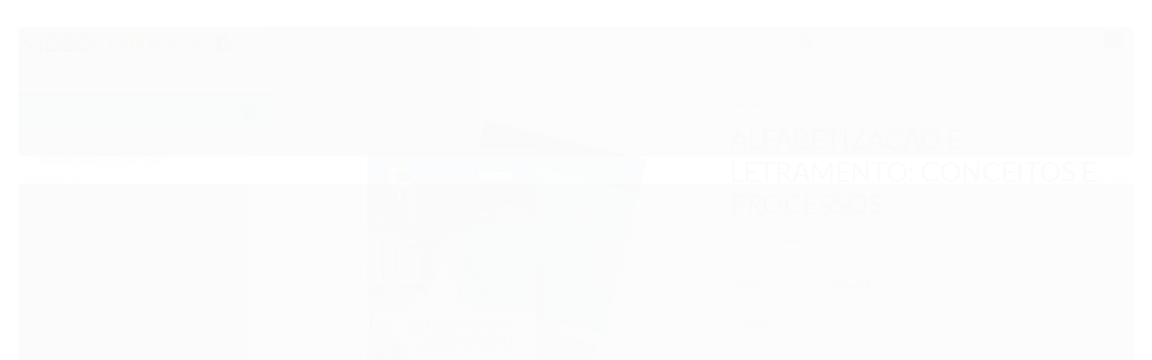

--- FILE ---
content_type: text/html; charset=utf-8
request_url: https://www.videolivraria.com.br/alfabetizacao-e-letramento-conceitos-e-processos
body_size: 31165
content:

<!DOCTYPE html>
<html lang="pt-br">
  <head>
    <meta charset="utf-8">
    <meta content='width=device-width, initial-scale=1.0, maximum-scale=2.0' name='viewport' />
    <title>Alfabetização e Letramento: Conceitos e Processos - Videolivraria - Materiais complementares para os estudos</title>
    <meta http-equiv="X-UA-Compatible" content="IE=edge">
    <meta name="generator" content="Loja Integrada" />

    <link rel="dns-prefetch" href="https://cdn.awsli.com.br/">
    <link rel="preconnect" href="https://cdn.awsli.com.br/">
    <link rel="preconnect" href="https://fonts.googleapis.com">
    <link rel="preconnect" href="https://fonts.gstatic.com" crossorigin>

    
  
      <meta property="og:url" content="https://www.videolivraria.com.br/alfabetizacao-e-letramento-conceitos-e-processos" />
      <meta property="og:type" content="website" />
      <meta property="og:site_name" content="Videolivraria" />
      <meta property="og:locale" content="pt_BR" />
    
  <!-- Metadata para o facebook -->
  <meta property="og:type" content="website" />
  <meta property="og:title" content="Alfabetização e Letramento: Conceitos e Processos" />
  <meta property="og:image" content="https://cdn.awsli.com.br/800x800/1397/1397366/produto/56304542/7c793c095b.jpg" />
  <meta name="twitter:card" content="product" />
  
  <meta name="twitter:domain" content="www.videolivraria.com.br" />
  <meta name="twitter:url" content="https://www.videolivraria.com.br/alfabetizacao-e-letramento-conceitos-e-processos?utm_source=twitter&utm_medium=twitter&utm_campaign=twitter" />
  <meta name="twitter:title" content="Alfabetização e Letramento: Conceitos e Processos" />
  <meta name="twitter:description" content="Adquirindo este produto, você receberá o livro e também terá acesso às videoaulas, através de QR codes presentes no próprio livro. Ambos relacionados ao tema para facilitar a compreensão do assunto e futuro desenvolvimento de pesquisa. Este material contém todos os conteúdos necessários para o seu estudo, não sendo necessário nenhum material extra para o compreendimento do conteúdo especificado. Confira abaixo a ementa desta disciplina, os temas que serão abordados e demais informações: Autores Inglyde Vieira Luciane Rolim de Moura Vilain Conteúdos abordados: Abordagem histórica dos conceitos e métodos de alfabetização e letramento. Modelos de letramento e práticas de alfabetização. Os eixos das capacidades linguísticas na alfabetização: leitura, escuta, escrita e oralidade. Letramento e avaliação na prática pedagógica interdisciplinar. Avaliação na alfabetização. Distúrbios de aprendizagem. Ambiente alfabetizador. Perfil do Professor alfabetizador. Informações Técnicas Livro Editora: IESDE BRASIL S.A. ISBN: 978-85-387-6520-2 Ano: 2019 Edição: 1a Número de páginas: 100 Impressão: P&amp;B;" />
  <meta name="twitter:image" content="https://cdn.awsli.com.br/300x300/1397/1397366/produto/56304542/7c793c095b.jpg" />
  <meta name="twitter:label1" content="Código" />
  <meta name="twitter:data1" content="58807" />
  <meta name="twitter:label2" content="Disponibilidade" />
  <meta name="twitter:data2" content="Disponível" />


    
  
    <script>
      setTimeout(function() {
        if (typeof removePageLoading === 'function') {
          removePageLoading();
        };
      }, 7000);
    </script>
  



    

  

    <link rel="canonical" href="https://www.videolivraria.com.br/alfabetizacao-e-letramento-conceitos-e-processos" />
  



  <meta name="description" content="Adquirindo este produto, você receberá o livro e também terá acesso às videoaulas, através de QR codes presentes no próprio livro. Ambos relacionados ao tema para facilitar a compreensão do assunto e futuro desenvolvimento de pesquisa. Este material contém todos os conteúdos necessários para o seu estudo, não sendo necessário nenhum material extra para o compreendimento do conteúdo especificado. Confira abaixo a ementa desta disciplina, os temas que serão abordados e demais informações: Autores Inglyde Vieira Luciane Rolim de Moura Vilain Conteúdos abordados: Abordagem histórica dos conceitos e métodos de alfabetização e letramento. Modelos de letramento e práticas de alfabetização. Os eixos das capacidades linguísticas na alfabetização: leitura, escuta, escrita e oralidade. Letramento e avaliação na prática pedagógica interdisciplinar. Avaliação na alfabetização. Distúrbios de aprendizagem. Ambiente alfabetizador. Perfil do Professor alfabetizador. Informações Técnicas Livro Editora: IESDE BRASIL S.A. ISBN: 978-85-387-6520-2 Ano: 2019 Edição: 1a Número de páginas: 100 Impressão: P&amp;B;" />
  <meta property="og:description" content="Adquirindo este produto, você receberá o livro e também terá acesso às videoaulas, através de QR codes presentes no próprio livro. Ambos relacionados ao tema para facilitar a compreensão do assunto e futuro desenvolvimento de pesquisa. Este material contém todos os conteúdos necessários para o seu estudo, não sendo necessário nenhum material extra para o compreendimento do conteúdo especificado. Confira abaixo a ementa desta disciplina, os temas que serão abordados e demais informações: Autores Inglyde Vieira Luciane Rolim de Moura Vilain Conteúdos abordados: Abordagem histórica dos conceitos e métodos de alfabetização e letramento. Modelos de letramento e práticas de alfabetização. Os eixos das capacidades linguísticas na alfabetização: leitura, escuta, escrita e oralidade. Letramento e avaliação na prática pedagógica interdisciplinar. Avaliação na alfabetização. Distúrbios de aprendizagem. Ambiente alfabetizador. Perfil do Professor alfabetizador. Informações Técnicas Livro Editora: IESDE BRASIL S.A. ISBN: 978-85-387-6520-2 Ano: 2019 Edição: 1a Número de páginas: 100 Impressão: P&amp;B;" />







  <meta name="robots" content="index, follow" />



    
      
        <link rel="icon" type="image/x-icon" href="https://cdn.awsli.com.br/1397/1397366/favicon/a8d3586758.ico" />
      
      <link rel="icon" href="https://cdn.awsli.com.br/1397/1397366/favicon/a8d3586758.ico" sizes="192x192">
    
    

    
      <link rel="stylesheet" href="https://cdn.awsli.com.br/production/static/loja/estrutura/v1/css/all.min.css?v=7d5e897" type="text/css">
    
    <!--[if lte IE 8]><link rel="stylesheet" href="https://cdn.awsli.com.br/production/static/loja/estrutura/v1/css/ie-fix.min.css" type="text/css"><![endif]-->
    <!--[if lte IE 9]><style type="text/css">.lateral-fulbanner { position: relative; }</style><![endif]-->

    

    
    <link href="https://fonts.googleapis.com/css2?family=Open%20Sans:ital,wght@0,300;0,400;0,600;0,700;0,800;1,300;1,400;1,600;1,700&display=swap" rel="stylesheet">
    
    
      <link href="https://fonts.googleapis.com/css2?family=Open%20Sans:wght@300;400;600;700&display=swap" rel="stylesheet">
    

    
      <link rel="stylesheet" href="https://cdn.awsli.com.br/production/static/loja/estrutura/v1/css/bootstrap-responsive.css?v=7d5e897" type="text/css">
      <link rel="stylesheet" href="https://cdn.awsli.com.br/production/static/loja/estrutura/v1/css/style-responsive.css?v=7d5e897">
    

    <link rel="stylesheet" href="/tema.css?v=20230627-140414">

    

    <script type="text/javascript">
      var LOJA_ID = 1397366;
      var MEDIA_URL = "https://cdn.awsli.com.br/";
      var API_URL_PUBLIC = 'https://api.awsli.com.br/';
      
        var CARRINHO_PRODS = [];
      
      var ENVIO_ESCOLHIDO = 0;
      var ENVIO_ESCOLHIDO_CODE = 0;
      var CONTRATO_INTERNACIONAL = false;
      var CONTRATO_BRAZIL = !CONTRATO_INTERNACIONAL;
      var IS_STORE_ASYNC = true;
      var IS_CLIENTE_ANONIMO = false;
    </script>

    

    <!-- Editor Visual -->
    

    <script>
      

      const isPreview = JSON.parse(sessionStorage.getItem('preview', true));
      if (isPreview) {
        const url = location.href
        location.search === '' && url + (location.search = '?preview=None')
      }
    </script>

    
      <script src="https://cdn.awsli.com.br/production/static/loja/estrutura/v1/js/all.min.js?v=7d5e897"></script>
    
    <!-- HTML5 shim and Respond.js IE8 support of HTML5 elements and media queries -->
    <!--[if lt IE 9]>
      <script src="https://oss.maxcdn.com/html5shiv/3.7.2/html5shiv.min.js"></script>
      <script src="https://oss.maxcdn.com/respond/1.4.2/respond.min.js"></script>
    <![endif]-->

    <link rel="stylesheet" href="https://cdn.awsli.com.br/production/static/loja/estrutura/v1/css/slick.min.css" type="text/css">
    <script src="https://cdn.awsli.com.br/production/static/loja/estrutura/v1/js/slick.min.js?v=7d5e897"></script>
    <link rel="stylesheet" href="https://cdn.awsli.com.br/production/static/css/jquery.fancybox.min.css" type="text/css" />
    <script src="https://cdn.awsli.com.br/production/static/js/jquery/jquery.fancybox.pack.min.js"></script>

    
    

  
  <link rel="stylesheet" href="https://cdn.awsli.com.br/production/static/loja/estrutura/v1/css/imagezoom.min.css" type="text/css">
  <script src="https://cdn.awsli.com.br/production/static/loja/estrutura/v1/js/jquery.imagezoom.min.js"></script>

  <script type="text/javascript">
    var PRODUTO_ID = '56304542';
    var URL_PRODUTO_FRETE_CALCULAR = 'https://www.videolivraria.com.br/carrinho/frete';
    var variacoes = [{56304543: [4864393]}];
    var grades = [720841];
    var imagem_grande = "https://cdn.awsli.com.br/2500x2500/1397/1397366/produto/56304542/7c793c095b.jpg";
    var produto_grades_imagens = {};
    var produto_preco_sob_consulta = false;
    var produto_preco = 157.00;
  </script>
  <script type="text/javascript" src="https://cdn.awsli.com.br/production/static/loja/estrutura/v1/js/produto.min.js?v=7d5e897"></script>
  <script type="text/javascript" src="https://cdn.awsli.com.br/production/static/loja/estrutura/v1/js/eventos-pixel-produto.min.js?v=7d5e897"></script>


    
      
        <script>
  (function(i,s,o,g,r,a,m){i['GoogleAnalyticsObject']=r;i[r]=i[r]||function(){
  (i[r].q=i[r].q||[]).push(arguments)},i[r].l=1*new Date();a=s.createElement(o),
  m=s.getElementsByTagName(o)[0];a.async=1;a.src=g;m.parentNode.insertBefore(a,m)
  })(window,document,'script','//www.google-analytics.com/analytics.js','ga');

  ga('create', 'UA-175513846-1', document.domain.replace(/^(www|store|loja)\./,''));
  ga('require', 'displayfeatures');
  
  
    ga('set', 'ecomm_prodid', '58807');
    ga('set', 'ecomm_pagetype', 'product');
    
      ga('set', 'ecomm_totalvalue', '157.0034');
    
  
  
  
  ga('send', 'pageview');
</script>

      
        <!-- Global site tag (gtag.js) - Google Analytics -->
<script async src="https://www.googletagmanager.com/gtag/js?l=LIgtagDataLayer&id=GA4 (308923112)"></script>
<script>
  window.LIgtagDataLayer = window.LIgtagDataLayer || [];
  function LIgtag(){LIgtagDataLayer.push(arguments);}
  LIgtag('js', new Date());

  LIgtag('set', {
    'currency': 'BRL',
    'country': 'BR'
  });
  LIgtag('config', 'GA4 (308923112)');
  LIgtag('config', 'AW-593932622');

  if(window.performance) {
    var timeSincePageLoad = Math.round(performance.now());
    LIgtag('event', 'timing_complete', {
      'name': 'load',
      'time': timeSincePageLoad
    });
  }

  $(document).on('li_view_home', function(_, eventID) {
    LIgtag('event', 'view_home');
  });

  $(document).on('li_select_product', function(_, eventID, data) {
    LIgtag('event', 'select_item', data);
  });

  $(document).on('li_start_contact', function(_, eventID, value) {
    LIgtag('event', 'start_contact', {
      value
    });
  });

  $(document).on('li_view_catalog', function(_, eventID) {
    LIgtag('event', 'view_catalog');
  });

  $(document).on('li_search', function(_, eventID, search_term) {
    LIgtag('event', 'search', {
      search_term
    });
  });

  $(document).on('li_filter_products', function(_, eventID, data) {
    LIgtag('event', 'filter_products', data);
  });

  $(document).on('li_sort_products', function(_, eventID, value) {
    LIgtag('event', 'sort_products', {
      value
    });
  });

  $(document).on('li_view_product', function(_, eventID, item) {
    LIgtag('event', 'view_item', {
      items: [item]
    });
  });

  $(document).on('li_select_variation', function(_, eventID, data) {
    LIgtag('event', 'select_variation', data);
  });

  $(document).on('li_calculate_shipping', function(_, eventID, data) {
    LIgtag('event', 'calculate_shipping', {
      zipcode: data.zipcode
    });
  });

  $(document).on('li_view_cart', function(_, eventID, data) {
    LIgtag('event', 'view_cart', data);
  });

  $(document).on('li_add_to_cart', function(_, eventID, data) {
    LIgtag('event', 'add_to_cart', {
      items: data.items
    });
  });

  $(document).on('li_apply_coupon', function(_, eventID, value) {
    LIgtag('event', 'apply_coupon', {
      value
    });
  });

  $(document).on('li_change_quantity', function(_, eventID, item) {
    LIgtag('event', 'change_quantity', {
      items: [item]
    });
  });

  $(document).on('li_remove_from_cart', function(_, eventID, item) {
    LIgtag('event', 'remove_from_cart', {
      items: [item]
    });
  });

  $(document).on('li_return_home', function(_, eventID) {
    LIgtag('event', 'return_home');
  });

  $(document).on('li_view_checkout', function(_, eventID, data) {
    LIgtag('event', 'begin_checkout', data);
  });

  $(document).on('li_login', function(_, eventID) {
    LIgtag('event', 'login');
  });

  $(document).on('li_change_address', function(_, eventID, value) {
    LIgtag('event', 'change_address', {
      value
    });
  });

  $(document).on('li_change_shipping', function(_, eventID, data) {
    LIgtag('event', 'add_shipping_info', data);
  });

  $(document).on('li_change_payment', function(_, eventID, data) {
    LIgtag('event', 'add_payment_info', data);
  });

  $(document).on('li_start_purchase', function(_, eventID) {
    LIgtag('event', 'start_purchase');
  });

  $(document).on('li_checkout_error', function(_, eventID, value) {
    LIgtag('event', 'checkout_error', {
      value
    });
  });

  $(document).on('li_purchase', function(_, eventID, data) {
    LIgtag('event', 'purchase', data);

    
      LIgtag('event', 'conversion', {
        send_to: 'AW-593932622/AW-593932622/59dPCJ2dyt0BEM7impsC',
        value: data.value,
        currency: data.currency,
        transaction_id: data.transaction_id
      });
    
  });
</script>
      
    

    
<script>
  var url = '/_events/api/setEvent';

  var sendMetrics = function(event, user = {}) {
    var unique_identifier = uuidv4();

    try {
      var data = {
        request: {
          id: unique_identifier,
          environment: 'production'
        },
        store: {
          id: 1397366,
          name: 'Videolivraria',
          test_account: false,
          has_meta_app: window.has_meta_app ?? false,
          li_search: true
        },
        device: {
          is_mobile: /Mobi/.test(window.navigator.userAgent),
          user_agent: window.navigator.userAgent,
          ip: '###device_ip###'
        },
        page: {
          host: window.location.hostname,
          path: window.location.pathname,
          search: window.location.search,
          type: 'product',
          title: document.title,
          referrer: document.referrer
        },
        timestamp: '###server_timestamp###',
        user_timestamp: new Date().toISOString(),
        event,
        origin: 'store'
      };

      if (window.performance) {
        var [timing] = window.performance.getEntriesByType('navigation');

        data['time'] = {
          server_response: Math.round(timing.responseStart - timing.requestStart)
        };
      }

      var _user = {},
          user_email_cookie = $.cookie('user_email'),
          user_data_cookie = $.cookie('LI-UserData');

      if (user_email_cookie) {
        var user_email = decodeURIComponent(user_email_cookie);

        _user['email'] = user_email;
      }

      if (user_data_cookie) {
        var user_data = JSON.parse(user_data_cookie);

        _user['logged'] = user_data.logged;
        _user['id'] = user_data.id ?? undefined;
      }

      $.each(user, function(key, value) {
        _user[key] = value;
      });

      if (!$.isEmptyObject(_user)) {
        data['user'] = _user;
      }

      try {
        var session_identifier = $.cookie('li_session_identifier');

        if (!session_identifier) {
          session_identifier = uuidv4();
        };

        var expiration_date = new Date();

        expiration_date.setTime(expiration_date.getTime() + (30 * 60 * 1000)); // 30 minutos

        $.cookie('li_session_identifier', session_identifier, {
          expires: expiration_date,
          path: '/'
        });

        data['session'] = {
          id: session_identifier
        };
      } catch (err) { }

      try {
        var user_session_identifier = $.cookie('li_user_session_identifier');

        if (!user_session_identifier) {
          user_session_identifier = uuidv4();

          $.cookie('li_user_session_identifier', user_session_identifier, {
            path: '/'
          });
        };

        data['user_session'] = {
          id: user_session_identifier
        };
      } catch (err) { }

      var _cookies = {},
          fbc = $.cookie('_fbc'),
          fbp = $.cookie('_fbp');

      if (fbc) {
        _cookies['fbc'] = fbc;
      }

      if (fbp) {
        _cookies['fbp'] = fbp;
      }

      if (!$.isEmptyObject(_cookies)) {
        data['session']['cookies'] = _cookies;
      }

      try {
        var ab_test_cookie = $.cookie('li_ab_test_running');

        if (ab_test_cookie) {
          var ab_test = JSON.parse(atob(ab_test_cookie));

          if (ab_test.length) {
            data['store']['ab_test'] = ab_test;
          }
        }
      } catch (err) { }

      var _utm = {};

      $.each(sessionStorage, function(key, value) {
        if (key.startsWith('utm_')) {
          var name = key.split('_')[1];

          _utm[name] = value;
        }
      });

      if (!$.isEmptyObject(_utm)) {
        data['session']['utm'] = _utm;
      }

      var controller = new AbortController();

      setTimeout(function() {
        controller.abort();
      }, 5000);

      fetch(url, {
        keepalive: true,
        method: 'POST',
        headers: {
          'Content-Type': 'application/json'
        },
        body: JSON.stringify({ data }),
        signal: controller.signal
      });
    } catch (err) { }

    return unique_identifier;
  }
</script>

    
<script>
  (function() {
    var initABTestHandler = function() {
      try {
        if ($.cookie('li_ab_test_running')) {
          return
        };
        var running_tests = [];

        
        
        
        

        var running_tests_to_cookie = JSON.stringify(running_tests);
        running_tests_to_cookie = btoa(running_tests_to_cookie);
        $.cookie('li_ab_test_running', running_tests_to_cookie, {
          path: '/'
        });

        
        if (running_tests.length > 0) {
          setTimeout(function() {
            $.ajax({
              url: "/conta/status"
            });
          }, 500);
        };

      } catch (err) { }
    }
    setTimeout(initABTestHandler, 500);
  }());
</script>

    
<script>
  $(function() {
    // Clicar em um produto
    $('.listagem-item').click(function() {
      var row, column;

      var $list = $(this).closest('[data-produtos-linha]'),
          index = $(this).closest('li').index();

      if($list.find('.listagem-linha').length === 1) {
        var productsPerRow = $list.data('produtos-linha');

        row = Math.floor(index / productsPerRow) + 1;
        column = (index % productsPerRow) + 1;
      } else {
        row = $(this).closest('.listagem-linha').index() + 1;
        column = index + 1;
      }

      var body = {
        item_id: $(this).attr('data-id'),
        item_sku: $(this).find('.produto-sku').text(),
        item_name: $(this).find('.nome-produto').text().trim(),
        item_row: row,
        item_column: column
      };

      var eventID = sendMetrics({
        type: 'event',
        name: 'select_product',
        data: body
      });

      $(document).trigger('li_select_product', [eventID, body]);
    });

    // Clicar no "Fale Conosco"
    $('#modalContato').on('show', function() {
      var value = 'Fale Conosco';

      var eventID = sendMetrics({
        type: 'event',
        name: 'start_contact',
        data: { text: value }
      });

      $(document).trigger('li_start_contact', [eventID, value]);
    });

    // Clicar no WhatsApp
    $('.li-whatsapp a').click(function() {
      var value = 'WhatsApp';

      var eventID = sendMetrics({
        type: 'event',
        name: 'start_contact',
        data: { text: value }
      });

      $(document).trigger('li_start_contact', [eventID, value]);
    });

    
      // Visualizar o produto
      var body = {
        item_id: '56304542',
        item_sku: '58807',
        item_name: 'Alfabetização e Letramento: Conceitos e Processos',
        item_category: 'Educação',
        item_type: 'product_group',
        
          full_price: 157.00,
          promotional_price: null,
          price: 157.00,
        
        quantity: 1
      };

      var params = new URLSearchParams(window.location.search),
          recommendation_shelf = null,
          recommendation = {};

      if (
        params.has('recomendacao_id') &&
        params.has('email_ref') &&
        params.has('produtos_recomendados')
      ) {
        recommendation['email'] = {
          id: params.get('recomendacao_id'),
          email_id: params.get('email_ref'),
          products: $.map(params.get('produtos_recomendados').split(','), function(value) {
            return parseInt(value)
          })
        };
      }

      if (recommendation_shelf) {
        recommendation['shelf'] = recommendation_shelf;
      }

      if (!$.isEmptyObject(recommendation)) {
        body['recommendation'] = recommendation;
      }

      var eventID = sendMetrics({
        type: 'pageview',
        name: 'view_product',
        data: body
      });

      $(document).trigger('li_view_product', [eventID, body]);

      // Calcular frete
      $('#formCalcularCep').submit(function() {
        $(document).ajaxSuccess(function(event, xhr, settings) {
          try {
            var url = new URL(settings.url);

            if(url.pathname !== '/carrinho/frete') return;

            var data = xhr.responseJSON;

            if(data.error) return;

            var params = url.searchParams;

            var body = {
              zipcode: params.get('cep'),
              deliveries: $.map(data, function(delivery) {
                if(delivery.msgErro) return;

                return {
                  id: delivery.id,
                  name: delivery.name,
                  price: delivery.price,
                  delivery_time: delivery.deliveryTime
                };
              })
            };

            var eventID = sendMetrics({
              type: 'event',
              name: 'calculate_shipping',
              data: body
            });

            $(document).trigger('li_calculate_shipping', [eventID, body]);

            $(document).off('ajaxSuccess');
          } catch(error) {}
        });
      });

      // Visualizar compre junto
      $(document).on('buy_together_ready', function() {
        var $buyTogether = $('.compre-junto');

        var observer = new IntersectionObserver(function(entries) {
          entries.forEach(function(entry) {
            if(entry.isIntersecting) {
              var body = {
                title: $buyTogether.find('.compre-junto__titulo').text(),
                id: $buyTogether.data('id'),
                items: $buyTogether.find('.compre-junto__produto').map(function() {
                  var $product = $(this);

                  return {
                    item_id: $product.attr('data-id'),
                    item_sku: $product.attr('data-code'),
                    item_name: $product.find('.compre-junto__nome').text(),
                    full_price: $product.find('.compre-junto__preco--regular').data('price') || null,
                    promotional_price: $product.find('.compre-junto__preco--promocional').data('price') || null
                  };
                }).get()
              };

              var eventID = sendMetrics({
                type: 'event',
                name: 'view_buy_together',
                data: body
              });

              $(document).trigger('li_view_buy_together', [eventID, body]);

              observer.disconnect();
            }
          });
        }, { threshold: 1.0 });

        observer.observe($buyTogether.get(0));

        $('.compre-junto__atributo--grade').click(function(event) {
          if(!event.originalEvent) return;

          var body = {
            grid_name: $(this).closest('.compre-junto__atributos').data('grid'),
            variation_name: $(this).data('variation')
          };

          var eventID = sendMetrics({
            type: 'event',
            name: 'select_buy_together_variation',
            data: body
          });

          $(document).trigger('li_select_buy_together_variation', [eventID, body]);
        });

        $('.compre-junto__atributo--lista').change(function(event) {
          if(!event.originalEvent) return;

          var $selectedOption = $(this).find('option:selected');

          if(!$selectedOption.is('[value]')) return;

          var body = {
            grid_name: $(this).closest('.compre-junto__atributos').data('grid'),
            variation_name: $selectedOption.text()
          };

          var eventID = sendMetrics({
            type: 'event',
            name: 'select_buy_together_variation',
            data: body
          });

          $(document).trigger('li_select_buy_together_variation', [eventID, body]);
        });
      });

      // Selecionar uma variação
      $('.atributo-item').click(function(event) {
        if(!event.originalEvent) return;

        var body = {
          grid_name: $(this).data('grade-nome'),
          variation_name: $(this).data('variacao-nome')
        };

        var eventID = sendMetrics({
          type: 'event',
          name: 'select_variation',
          data: body
        });

        $(document).trigger('li_select_variation', [eventID, body]);
      });
    
  });
</script>


    
	<!-- Código do cabecalho -->
  
      <script src='https://cdn.privacytools.com.br/public_api/banner/autoblock/v2/nz2R1391.js?t=1'></script>
  


    
      <link href="//cdn.awsli.com.br/temasv2/513/__theme_custom.css?v=1616015097" rel="stylesheet" type="text/css">
<script src="//cdn.awsli.com.br/temasv2/513/__theme_custom.js?v=1616015097"></script>
    

    
      <link rel="stylesheet" href="/avancado.css?v=20230627-140414" type="text/css" />
    

    

    
  <link rel="manifest" href="/manifest.json" />




  </head>
  <body class="pagina-produto produto-56304542  tema-pequeno ">
    <div id="fb-root"></div>
    
  
    <div id="full-page-loading">
      <div class="conteiner" style="height: 100%;">
        <div class="loading-placeholder-content">
          <div class="loading-placeholder-effect loading-placeholder-header"></div>
          <div class="loading-placeholder-effect loading-placeholder-body"></div>
        </div>
      </div>
      <script>
        var is_full_page_loading = true;
        function removePageLoading() {
          if (is_full_page_loading) {
            try {
              $('#full-page-loading').remove();
            } catch(e) {}
            try {
              var div_loading = document.getElementById('full-page-loading');
              if (div_loading) {
                div_loading.remove();
              };
            } catch(e) {}
            is_full_page_loading = false;
          };
        };
        $(function() {
          setTimeout(function() {
            removePageLoading();
          }, 1);
        });
      </script>
      <style>
        #full-page-loading { position: fixed; z-index: 9999999; margin: auto; top: 0; left: 0; bottom: 0; right: 0; }
        #full-page-loading:before { content: ''; display: block; position: fixed; top: 0; left: 0; width: 100%; height: 100%; background: rgba(255, 255, 255, .98); background: radial-gradient(rgba(255, 255, 255, .99), rgba(255, 255, 255, .98)); }
        .loading-placeholder-content { height: 100%; display: flex; flex-direction: column; position: relative; z-index: 1; }
        .loading-placeholder-effect { background-color: #F9F9F9; border-radius: 5px; width: 100%; animation: pulse-loading 1.5s cubic-bezier(0.4, 0, 0.6, 1) infinite; }
        .loading-placeholder-content .loading-placeholder-body { flex-grow: 1; margin-bottom: 30px; }
        .loading-placeholder-content .loading-placeholder-header { height: 20%; min-height: 100px; max-height: 200px; margin: 30px 0; }
        @keyframes pulse-loading{50%{opacity:.3}}
      </style>
    </div>
  



    
      
        


<div class="barra-inicial fundo-secundario">
  <div class="conteiner">
    <div class="row-fluid">
      <div class="lista-redes span3 hidden-phone">
        
      </div>
      <div class="canais-contato span9">
        <ul>
          <li class="hidden-phone">
            <a href="#modalContato" data-toggle="modal" data-target="#modalContato">
              <i class="icon-comment"></i>
              Fale Conosco
            </a>
          </li>
          
            <li>
              <span>
                <i class="icon-phone"></i>Telefone: (08) 00725-7717
              </span>
            </li>
          
          
          
        </ul>
      </div>
    </div>
  </div>
</div>

      
    

    <div class="conteiner-principal">
      
        
          
<div id="cabecalho">

  <div class="atalhos-mobile visible-phone fundo-secundario borda-principal">
    <ul>

      <li><a href="https://www.videolivraria.com.br/" class="icon-home"> </a></li>
      
      <li class="fundo-principal"><a href="https://www.videolivraria.com.br/carrinho/index" class="icon-shopping-cart"> </a></li>
      
      
        <li class="menu-user-logged" style="display: none;"><a href="https://www.videolivraria.com.br/conta/logout" class="icon-signout menu-user-logout"> </a></li>
      
      
      <li><a href="https://www.videolivraria.com.br/conta/index" class="icon-user"> </a></li>
      
      <li class="vazia"><span>&nbsp;</span></li>

    </ul>
  </div>

  <div class="conteiner">
    <div class="row-fluid">
      <div class="span3">
        <h2 class="logo cor-secundaria">
          <a href="https://www.videolivraria.com.br/" title="Videolivraria">
            
            <img src="https://cdn.awsli.com.br/400x300/1397/1397366/logo/14b023ea8d.png" alt="Videolivraria" />
            
          </a>
        </h2>


      </div>

      <div class="conteudo-topo span9">
        <div class="superior row-fluid hidden-phone">
          <div class="span8">
            
              
                <div class="btn-group menu-user-logged" style="display: none;">
                  <a href="https://www.videolivraria.com.br/conta/index" class="botao secundario pequeno dropdown-toggle" data-toggle="dropdown">
                    Olá, <span class="menu-user-name"></span>
                    <span class="icon-chevron-down"></span>
                  </a>
                  <ul class="dropdown-menu">
                    <li>
                      <a href="https://www.videolivraria.com.br/conta/index" title="Minha conta">Minha conta</a>
                    </li>
                    
                      <li>
                        <a href="https://www.videolivraria.com.br/conta/pedido/listar" title="Minha conta">Meus pedidos</a>
                      </li>
                    
                    <li>
                      <a href="https://www.videolivraria.com.br/conta/favorito/listar" title="Meus favoritos">Meus favoritos</a>
                    </li>
                    <li>
                      <a href="https://www.videolivraria.com.br/conta/logout" title="Sair" class="menu-user-logout">Sair</a>
                    </li>
                  </ul>
                </div>
              
              
                <a href="https://www.videolivraria.com.br/conta/login" class="bem-vindo cor-secundaria menu-user-welcome">
                  Bem-vindo, <span class="cor-principal">identifique-se</span> para fazer pedidos
                </a>
              
            
          </div>
          <div class="span4">
            <ul class="acoes-conta borda-alpha">
              
                <li>
                  <i class="icon-list fundo-principal"></i>
                  <a href="https://www.videolivraria.com.br/conta/pedido/listar" class="cor-secundaria">Meus Pedidos</a>
                </li>
              
              
                <li>
                  <i class="icon-user fundo-principal"></i>
                  <a href="https://www.videolivraria.com.br/conta/index" class="cor-secundaria">Minha Conta</a>
                </li>
              
            </ul>
          </div>
        </div>

        <div class="inferior row-fluid sem-menu">
          <div class="span8 busca-mobile">
            <a href="javascript:;" class="atalho-menu visible-phone icon-th botao principal"> </a>

            <div class="busca borda-alpha">
              <form id="form-buscar" action="/buscar" method="get">
                <input id="auto-complete" type="text" name="q" placeholder="Digite o que você procura" value="" autocomplete="off" maxlength="255" />
                <button class="botao botao-busca icon-search fundo-secundario" aria-label="Buscar"></button>
              </form>
            </div>

          </div>

          
            <div class="span4 hidden-phone">
              

  <div class="carrinho vazio">
    
      <a href="https://www.videolivraria.com.br/carrinho/index">
        <i class="icon-shopping-cart fundo-principal"></i>
        <strong class="qtd-carrinho titulo cor-secundaria" style="display: none;">0</strong>
        <span style="display: none;">
          
            <b class="titulo cor-secundaria"><span>Meu Carrinho</span></b>
          
          <span class="cor-secundaria">Produtos adicionados</span>
        </span>
        
          <span class="titulo cor-secundaria vazio-text">Carrinho vazio</span>
        
      </a>
    
    <div class="carrinho-interno-ajax"></div>
  </div>
  
<div class="minicart-placeholder" style="display: none;">
  <div class="carrinho-interno borda-principal">
    <ul>
      <li class="minicart-item-modelo">
        
          <div class="preco-produto com-promocao destaque-preco ">
            <div>
              <s class="preco-venda">
                R$ --PRODUTO_PRECO_DE--
              </s>
              <strong class="preco-promocional cor-principal">
                R$ --PRODUTO_PRECO_POR--
              </strong>
            </div>
          </div>
        
        <a data-href="--PRODUTO_URL--" class="imagem-produto">
          <img data-src="https://cdn.awsli.com.br/64x64/--PRODUTO_IMAGEM--" alt="--PRODUTO_NOME--" />
        </a>
        <a data-href="--PRODUTO_URL--" class="nome-produto cor-secundaria">
          --PRODUTO_NOME--
        </a>
        <div class="produto-sku hide">--PRODUTO_SKU--</div>
      </li>
    </ul>
    <div class="carrinho-rodape">
      <span class="carrinho-info">
        
          <i>--CARRINHO_QUANTIDADE-- produto no carrinho</i>
        
        
          
            <span class="carrino-total">
              Total: <strong class="titulo cor-principal">R$ --CARRINHO_TOTAL_ITENS--</strong>
            </span>
          
        
      </span>
      <a href="https://www.videolivraria.com.br/carrinho/index" class="botao principal">
        
          <i class="icon-shopping-cart"></i>Ir para o carrinho
        
      </a>
    </div>
  </div>
</div>



            </div>
          
        </div>

      </div>
    </div>
    



  </div>
  <span id="delimitadorBarra"></span>
</div>

          

  


        
      

      
  


      <div id="corpo">
        <div class="conteiner">
          

          
  


          
            <div class="secao-principal row-fluid ">
              

                
                  
  <div class="coluna span3 esquerda">
    
      

  
<div class="menu lateral aberto">
  <ul class="nivel-um">
    
    
      <li class="categoria-id-4855475 com-filho borda-principal">
        <a href="https://www.videolivraria.com.br/educacao">
          
            
              <i class="icon-chevron-down fundo-secundario"></i>
            
          
          <strong class="titulo cor-secundaria">Educação</strong>
        </a>
        
          <ul class="nivel-dois borda-alpha">
            

  <li class="categoria-id-17993804   ">
    <a href="https://www.videolivraria.com.br/alfabetizacao-e-letramento" title="Alfabetização e Letramento">
      
      Alfabetização e Letramento
    </a>
    
  </li>

  <li class="categoria-id-22849384   ">
    <a href="https://www.videolivraria.com.br/arte-educacao-22849384" title="Arte-educação">
      
      Arte-educação
    </a>
    
  </li>

  <li class="categoria-id-17993807   ">
    <a href="https://www.videolivraria.com.br/artes" title="Artes">
      
      Artes
    </a>
    
  </li>

  <li class="categoria-id-17993828   ">
    <a href="https://www.videolivraria.com.br/biologia" title="Biologia">
      
      Biologia
    </a>
    
  </li>

  <li class="categoria-id-22878014   ">
    <a href="https://www.videolivraria.com.br/ciencias-biologicas-22878014" title="Ciências Biológicas">
      
      Ciências Biológicas
    </a>
    
  </li>

  <li class="categoria-id-17993846   ">
    <a href="https://www.videolivraria.com.br/ciencias-sociais" title="Ciências Sociais">
      
      Ciências Sociais
    </a>
    
  </li>

  <li class="categoria-id-17993844   ">
    <a href="https://www.videolivraria.com.br/cultura-africana" title="Cultura Africana">
      
      Cultura Africana
    </a>
    
  </li>

  <li class="categoria-id-17993876   ">
    <a href="https://www.videolivraria.com.br/docencia" title="Docência">
      
      Docência
    </a>
    
  </li>

  <li class="categoria-id-17993942   ">
    <a href="https://www.videolivraria.com.br/educacao-a-distancia" title="Educação à Distância">
      
      Educação à Distância
    </a>
    
  </li>

  <li class="categoria-id-23278311   ">
    <a href="https://www.videolivraria.com.br/educacao-ambiental-23278311" title="Educação Ambiental">
      
      Educação Ambiental
    </a>
    
  </li>

  <li class="categoria-id-17993932   ">
    <a href="https://www.videolivraria.com.br/educacao-ambiental-" title="Educação Ambiental">
      
      Educação Ambiental
    </a>
    
  </li>

  <li class="categoria-id-17993945   ">
    <a href="https://www.videolivraria.com.br/educacao-em-tempo-integral" title="Educação em Tempo Integral">
      
      Educação em Tempo Integral
    </a>
    
  </li>

  <li class="categoria-id-17993939   ">
    <a href="https://www.videolivraria.com.br/educacao-especial" title="Educação Especial">
      
      Educação Especial
    </a>
    
  </li>

  <li class="categoria-id-23907682   ">
    <a href="https://www.videolivraria.com.br/educacao-financeira" title="Educação Financeira">
      
      Educação Financeira
    </a>
    
  </li>

  <li class="categoria-id-17993887   ">
    <a href="https://www.videolivraria.com.br/educacao-fisica" title="Educação Física">
      
      Educação Física
    </a>
    
  </li>

  <li class="categoria-id-18144434   ">
    <a href="https://www.videolivraria.com.br/educacao-infantil" title="Educação Infantil">
      
      Educação Infantil
    </a>
    
  </li>

  <li class="categoria-id-20404071   ">
    <a href="https://www.videolivraria.com.br/educacao-saude-20404071" title="Educação | Saúde">
      
      Educação | Saúde
    </a>
    
  </li>

  <li class="categoria-id-23278260   ">
    <a href="https://www.videolivraria.com.br/eja-educacao-de-jovens-e-adultos-23278260" title="EJA - Educação de Jovens e Adultos">
      
      EJA - Educação de Jovens e Adultos
    </a>
    
  </li>

  <li class="categoria-id-17993944   ">
    <a href="https://www.videolivraria.com.br/ensino-de-historia" title="Ensino de História">
      
      Ensino de História
    </a>
    
  </li>

  <li class="categoria-id-17993965   ">
    <a href="https://www.videolivraria.com.br/geografia" title="Geografia">
      
      Geografia
    </a>
    
  </li>

  <li class="categoria-id-17993975   ">
    <a href="https://www.videolivraria.com.br/gestao-escolar" title="Gestão Escolar">
      
      Gestão Escolar
    </a>
    
  </li>

  <li class="categoria-id-17993981   ">
    <a href="https://www.videolivraria.com.br/historia" title="História">
      
      História
    </a>
    
  </li>

  <li class="categoria-id-17993983   ">
    <a href="https://www.videolivraria.com.br/inclusao" title="Inclusão">
      
      Inclusão
    </a>
    
  </li>

  <li class="categoria-id-23154961   ">
    <a href="https://www.videolivraria.com.br/inspecao-escolar-23154961" title="Inspeção Escolar">
      
      Inspeção Escolar
    </a>
    
  </li>

  <li class="categoria-id-23097540   ">
    <a href="https://www.videolivraria.com.br/inteligencia-artificial-23097540" title="Inteligência Artificial">
      
      Inteligência Artificial
    </a>
    
  </li>

  <li class="categoria-id-17994006   ">
    <a href="https://www.videolivraria.com.br/legislacao-educacional-" title="Legislação Educacional">
      
      Legislação Educacional
    </a>
    
  </li>

  <li class="categoria-id-17994008   ">
    <a href="https://www.videolivraria.com.br/letras-espanhol" title="Letras - Espanhol">
      
      Letras - Espanhol
    </a>
    
  </li>

  <li class="categoria-id-22765283   ">
    <a href="https://www.videolivraria.com.br/letras-portugues-22765283" title="Letras - Português">
      
      Letras - Português
    </a>
    
  </li>

  <li class="categoria-id-17994012   ">
    <a href="https://www.videolivraria.com.br/lingua-portuguesa" title="Língua Portuguesa">
      
      Língua Portuguesa
    </a>
    
  </li>

  <li class="categoria-id-17994018   ">
    <a href="https://www.videolivraria.com.br/literatura" title="Literatura">
      
      Literatura
    </a>
    
  </li>

  <li class="categoria-id-17994026   ">
    <a href="https://www.videolivraria.com.br/ludicidade" title="Ludicidade">
      
      Ludicidade
    </a>
    
  </li>

  <li class="categoria-id-17994041   ">
    <a href="https://www.videolivraria.com.br/matematica-" title="Matemática">
      
      Matemática
    </a>
    
  </li>

  <li class="categoria-id-17994060   ">
    <a href="https://www.videolivraria.com.br/metodologia-do-ensino" title="Metodologia do Ensino">
      
      Metodologia do Ensino
    </a>
    
  </li>

  <li class="categoria-id-22684784   ">
    <a href="https://www.videolivraria.com.br/neurociencia-22684784" title="Neurociência">
      
      Neurociência
    </a>
    
  </li>

  <li class="categoria-id-18561194   ">
    <a href="https://www.videolivraria.com.br/neuropsicopedagogia" title="Neuropsicopedagogia">
      
      Neuropsicopedagogia
    </a>
    
  </li>

  <li class="categoria-id-18561196   ">
    <a href="https://www.videolivraria.com.br/orientacao-educacional" title="Orientação Educacional">
      
      Orientação Educacional
    </a>
    
  </li>

  <li class="categoria-id-17994084   ">
    <a href="https://www.videolivraria.com.br/pedagogia" title="Pedagogia">
      
      Pedagogia
    </a>
    
  </li>

  <li class="categoria-id-23278310   ">
    <a href="https://www.videolivraria.com.br/politicas-de-educacao-ambiental-23278310" title="Políticas de Educação Ambiental">
      
      Políticas de Educação Ambiental
    </a>
    
  </li>

  <li class="categoria-id-18561204   ">
    <a href="https://www.videolivraria.com.br/psicomotricidade" title="Psicomotricidade">
      
      Psicomotricidade
    </a>
    
  </li>

  <li class="categoria-id-17933640   ">
    <a href="https://www.videolivraria.com.br/psicopedagogia" title="Psicopedagogia">
      
      Psicopedagogia
    </a>
    
  </li>

  <li class="categoria-id-17994104   ">
    <a href="https://www.videolivraria.com.br/quimica" title="Química">
      
      Química
    </a>
    
  </li>

  <li class="categoria-id-23154931   ">
    <a href="https://www.videolivraria.com.br/temas-transversais-23154931" title="Temas Transversais">
      
      Temas Transversais
    </a>
    
  </li>

  <li class="categoria-id-23278374   ">
    <a href="https://www.videolivraria.com.br/ti-23278374" title="T.I.">
      
      T.I.
    </a>
    
  </li>


          </ul>
        
      </li>
    
    
    
      <li class="categoria-id-23097503 com-filho borda-principal">
        <a href="https://www.videolivraria.com.br/engenharia-23097503">
          
            
              <i class="icon-chevron-down fundo-secundario"></i>
            
          
          <strong class="titulo cor-secundaria">Engenharia</strong>
        </a>
        
          <ul class="nivel-dois borda-alpha">
            

  <li class="categoria-id-23907684   ">
    <a href="https://www.videolivraria.com.br/engenharia-civil" title="Engenharia Civil">
      
      Engenharia Civil
    </a>
    
  </li>

  <li class="categoria-id-23097505   ">
    <a href="https://www.videolivraria.com.br/engenharia-de-producao-23097505" title="Engenharia de Produção">
      
      Engenharia de Produção
    </a>
    
  </li>

  <li class="categoria-id-23097504   ">
    <a href="https://www.videolivraria.com.br/engenharias-23097504" title="Engenharias">
      
      Engenharias
    </a>
    
  </li>


          </ul>
        
      </li>
    
    
    
      <li class="categoria-id-22684782  borda-principal">
        <a href="https://www.videolivraria.com.br/neurociencia-22684782">
          
          <strong class="titulo cor-secundaria">Neurociência</strong>
        </a>
        
      </li>
    
    
    
      <li class="categoria-id-5253754 com-filho borda-principal">
        <a href="https://www.videolivraria.com.br/direito">
          
            
              <i class="icon-chevron-down fundo-secundario"></i>
            
          
          <strong class="titulo cor-secundaria">Jurídica</strong>
        </a>
        
          <ul class="nivel-dois borda-alpha">
            

  <li class="categoria-id-18561049   ">
    <a href="https://www.videolivraria.com.br/administracao" title="Administração">
      
      Administração
    </a>
    
  </li>

  <li class="categoria-id-17993873   ">
    <a href="https://www.videolivraria.com.br/direito-" title="Direito">
      
      Direito
    </a>
    
  </li>

  <li class="categoria-id-23154828   ">
    <a href="https://www.videolivraria.com.br/direito-civil-23154828" title="Direito Civil">
      
      Direito Civil
    </a>
    
  </li>

  <li class="categoria-id-23907685   ">
    <a href="https://www.videolivraria.com.br/direito-constitucional" title="Direito Constitucional">
      
      Direito Constitucional
    </a>
    
  </li>

  <li class="categoria-id-23278262   ">
    <a href="https://www.videolivraria.com.br/direito-do-trabalho-23278262" title="Direito do Trabalho">
      
      Direito do Trabalho
    </a>
    
  </li>

  <li class="categoria-id-23278269   ">
    <a href="https://www.videolivraria.com.br/direito-eleitoral-23278269" title="Direito Eleitoral">
      
      Direito Eleitoral
    </a>
    
  </li>

  <li class="categoria-id-23236490   ">
    <a href="https://www.videolivraria.com.br/direito-penal-23236490" title="Direito Penal">
      
      Direito Penal
    </a>
    
  </li>

  <li class="categoria-id-23154880   ">
    <a href="https://www.videolivraria.com.br/direito-processual-civil-23154880" title="Direito Processual Civil">
      
      Direito Processual Civil
    </a>
    
  </li>

  <li class="categoria-id-23278365   ">
    <a href="https://www.videolivraria.com.br/direito-processual-penal-23278365" title="Direito Processual Penal">
      
      Direito Processual Penal
    </a>
    
  </li>

  <li class="categoria-id-23907686   ">
    <a href="https://www.videolivraria.com.br/direito-publico" title="Direito Público">
      
      Direito Público
    </a>
    
  </li>

  <li class="categoria-id-18561051   ">
    <a href="https://www.videolivraria.com.br/direitos-humanos-" title="Direitos Humanos">
      
      Direitos Humanos
    </a>
    
  </li>

  <li class="categoria-id-18561052   ">
    <a href="https://www.videolivraria.com.br/legislacao-educacional--" title="Legislação Educacional">
      
      Legislação Educacional
    </a>
    
  </li>

  <li class="categoria-id-17994073   ">
    <a href="https://www.videolivraria.com.br/negocios-imobiliarios" title="Negócios Imobiliários">
      
      Negócios Imobiliários
    </a>
    
  </li>

  <li class="categoria-id-23278378   ">
    <a href="https://www.videolivraria.com.br/psicologia-23278378" title="Psicologia">
      
      Psicologia
    </a>
    
  </li>

  <li class="categoria-id-17994109   ">
    <a href="https://www.videolivraria.com.br/recursos-humanos-" title="Recursos Humanos">
      
      Recursos Humanos
    </a>
    
  </li>

  <li class="categoria-id-18561053   ">
    <a href="https://www.videolivraria.com.br/servico-social-" title="Serviço Social">
      
      Serviço Social
    </a>
    
  </li>


          </ul>
        
      </li>
    
    
    
      <li class="categoria-id-4855470 com-filho borda-principal">
        <a href="https://www.videolivraria.com.br/negocios">
          
            
              <i class="icon-chevron-down fundo-secundario"></i>
            
          
          <strong class="titulo cor-secundaria">Negócios</strong>
        </a>
        
          <ul class="nivel-dois borda-alpha">
            

  <li class="categoria-id-18144443   ">
    <a href="https://www.videolivraria.com.br/administracao-geral" title="Administração Geral">
      
      Administração Geral
    </a>
    
  </li>

  <li class="categoria-id-22765308   ">
    <a href="https://www.videolivraria.com.br/ciencias-economicas-22765308" title="Ciências Econômicas">
      
      Ciências Econômicas
    </a>
    
  </li>

  <li class="categoria-id-17993847   ">
    <a href="https://www.videolivraria.com.br/ciencias-sociais-" title="Ciências Sociais">
      
      Ciências Sociais
    </a>
    
  </li>

  <li class="categoria-id-17993849   ">
    <a href="https://www.videolivraria.com.br/contabilidade-" title="Contabilidade">
      
      Contabilidade
    </a>
    
  </li>

  <li class="categoria-id-17993874   ">
    <a href="https://www.videolivraria.com.br/direito--" title="Direito">
      
      Direito
    </a>
    
  </li>

  <li class="categoria-id-17993883   ">
    <a href="https://www.videolivraria.com.br/economia-" title="Economia">
      
      Economia
    </a>
    
  </li>

  <li class="categoria-id-23154988   ">
    <a href="https://www.videolivraria.com.br/engenharia-23154988" title="Engenharia">
      
      Engenharia
    </a>
    
  </li>

  <li class="categoria-id-18561262   ">
    <a href="https://www.videolivraria.com.br/etica-" title="Ética">
      
      Ética
    </a>
    
  </li>

  <li class="categoria-id-17993957   ">
    <a href="https://www.videolivraria.com.br/financas-" title="Finanças">
      
      Finanças
    </a>
    
  </li>

  <li class="categoria-id-22878478   ">
    <a href="https://www.videolivraria.com.br/financas-22878478" title="Finanças">
      
      Finanças
    </a>
    
  </li>

  <li class="categoria-id-17993973   ">
    <a href="https://www.videolivraria.com.br/gestao-" title="Gestão">
      
      Gestão
    </a>
    
  </li>

  <li class="categoria-id-18144441   ">
    <a href="https://www.videolivraria.com.br/gestao-ambiental" title="Gestão Ambiental">
      
      Gestão Ambiental
    </a>
    
  </li>

  <li class="categoria-id-17993974   ">
    <a href="https://www.videolivraria.com.br/gestao-comercial" title="Gestão Comercial">
      
      Gestão Comercial
    </a>
    
  </li>

  <li class="categoria-id-20455158   ">
    <a href="https://www.videolivraria.com.br/gestao-da-producao-industrial-20455158" title="Gestão da Produção Industrial">
      
      Gestão da Produção Industrial
    </a>
    
  </li>

  <li class="categoria-id-17993972   ">
    <a href="https://www.videolivraria.com.br/gestao-da-qualidade" title="Gestão da Qualidade">
      
      Gestão da Qualidade
    </a>
    
  </li>

  <li class="categoria-id-20965603   ">
    <a href="https://www.videolivraria.com.br/gestao-de-projetos-20965603" title="Gestão de Projetos">
      
      Gestão de Projetos
    </a>
    
  </li>

  <li class="categoria-id-22849395   ">
    <a href="https://www.videolivraria.com.br/gestao-financeira-22849395" title="Gestão Financeira">
      
      Gestão Financeira
    </a>
    
  </li>

  <li class="categoria-id-19733097   ">
    <a href="https://www.videolivraria.com.br/gestao-hospitalar" title="Gestão Hospitalar">
      
      Gestão Hospitalar
    </a>
    
  </li>

  <li class="categoria-id-17993964   ">
    <a href="https://www.videolivraria.com.br/gestao-publica" title="Gestão Pública">
      
      Gestão Pública
    </a>
    
  </li>

  <li class="categoria-id-23278366   ">
    <a href="https://www.videolivraria.com.br/gestao-publica-educacional-23278366" title="Gestão Pública Educacional">
      
      Gestão Pública Educacional
    </a>
    
  </li>

  <li class="categoria-id-17994024   ">
    <a href="https://www.videolivraria.com.br/logistica" title="Logística">
      
      Logística
    </a>
    
  </li>

  <li class="categoria-id-17994032   ">
    <a href="https://www.videolivraria.com.br/marketing" title="Marketing">
      
      Marketing
    </a>
    
  </li>

  <li class="categoria-id-17994074   ">
    <a href="https://www.videolivraria.com.br/negocios-imobiliarios-" title="Negócios Imobiliários">
      
      Negócios Imobiliários
    </a>
    
  </li>

  <li class="categoria-id-20404126   ">
    <a href="https://www.videolivraria.com.br/negocios-saude-20404126" title="Negócios | Saúde">
      
      Negócios | Saúde
    </a>
    
  </li>

  <li class="categoria-id-17994111   ">
    <a href="https://www.videolivraria.com.br/recursos-humanos--" title="Recursos Humanos">
      
      Recursos Humanos
    </a>
    
  </li>

  <li class="categoria-id-23002594   ">
    <a href="https://www.videolivraria.com.br/saude-23002594" title="Saúde">
      
      Saúde
    </a>
    
  </li>

  <li class="categoria-id-17994118   ">
    <a href="https://www.videolivraria.com.br/secretariado" title="Secretariado">
      
      Secretariado
    </a>
    
  </li>

  <li class="categoria-id-23002593   ">
    <a href="https://www.videolivraria.com.br/seguranca-do-trabalho-e-meio-ambiente-23002593" title="Segurança do Trabalho e Meio Ambiente">
      
      Segurança do Trabalho e Meio Ambiente
    </a>
    
  </li>

  <li class="categoria-id-17994121   ">
    <a href="https://www.videolivraria.com.br/seguranca-privada-" title="Segurança Privada">
      
      Segurança Privada
    </a>
    
  </li>

  <li class="categoria-id-17994124   ">
    <a href="https://www.videolivraria.com.br/seguranca-publica" title="Segurança Pública">
      
      Segurança Pública
    </a>
    
  </li>

  <li class="categoria-id-17994126   ">
    <a href="https://www.videolivraria.com.br/servico-social" title="Serviço Social">
      
      Serviço Social
    </a>
    
  </li>


          </ul>
        
      </li>
    
    
    
      <li class="categoria-id-17490001 com-filho borda-principal">
        <a href="https://www.videolivraria.com.br/saude">
          
            
              <i class="icon-chevron-down fundo-secundario"></i>
            
          
          <strong class="titulo cor-secundaria">Saúde</strong>
        </a>
        
          <ul class="nivel-dois borda-alpha">
            

  <li class="categoria-id-23002517   ">
    <a href="https://www.videolivraria.com.br/bioetica-e-biosseguranca-23002517" title="Bioética e Biossegurança">
      
      Bioética e Biossegurança
    </a>
    
  </li>


          </ul>
        
      </li>
    
    
    
      <li class="categoria-id-4855502 com-filho borda-principal">
        <a href="https://www.videolivraria.com.br/informatica">
          
            
              <i class="icon-chevron-down fundo-secundario"></i>
            
          
          <strong class="titulo cor-secundaria">Tecnologia da Informação (TI)</strong>
        </a>
        
          <ul class="nivel-dois borda-alpha">
            

  <li class="categoria-id-17993840   ">
    <a href="https://www.videolivraria.com.br/banco-de-dados" title="Banco de dados">
      
      Banco de dados
    </a>
    
  </li>

  <li class="categoria-id-18561129   ">
    <a href="https://www.videolivraria.com.br/etica" title="Ética">
      
      Ética
    </a>
    
  </li>

  <li class="categoria-id-23154950   ">
    <a href="https://www.videolivraria.com.br/inteligencia-artifical-23154950" title="Inteligência Artifical">
      
      Inteligência Artifical
    </a>
    
  </li>

  <li class="categoria-id-17994135   ">
    <a href="https://www.videolivraria.com.br/tecnologia-da-informacao" title="Tecnologia da Informação">
      
      Tecnologia da Informação
    </a>
    
  </li>

  <li class="categoria-id-20455138   ">
    <a href="https://www.videolivraria.com.br/ti-premium-20455138" title="TI Premium">
      
      TI Premium
    </a>
    
  </li>


          </ul>
        
      </li>
    
    
  </ul>
</div>





<div class="row-fluid">
  
  <div class="spanNone componente sobre">
    <div class="interno">
      <span class="titulo cor-secundaria">
        <i class="icon-file-text"></i>Sobre a loja
      </span>
      <p>
        Aqui você irá encontrar livros impressos e videoaulas para complementar os estudos do seu curso de Graduação, Pós-Graduação ou MBA a distância.
      </p>
    </div>
  </div>


</div>






    
  </div>


                
              

              
  <div class="span9 produto" itemscope="itemscope" itemtype="http://schema.org/Product">
    <div class="row-fluid">
      <div class="span6">
        
        <div class="conteiner-imagem">
          <div>
            
              <a href="https://cdn.awsli.com.br/2500x2500/1397/1397366/produto/56304542/7c793c095b.jpg" title="Ver imagem grande do produto" id="abreZoom" style="display: none;"><i class="icon-zoom-in"></i></a>
            
            <img  src="https://cdn.awsli.com.br/600x1000/1397/1397366/produto/56304542/7c793c095b.jpg" alt="Alfabetização e Letramento: Conceitos e Processos" id="imagemProduto" itemprop="image" />
          </div>
        </div>
        <div class="produto-thumbs thumbs-horizontal hide">
          <div id="carouselImagem" class="flexslider ">
            <ul class="miniaturas slides">
              
                <li>
                  <a href="javascript:;" title="Alfabetização e Letramento: Conceitos e Processos - Imagem 1" data-imagem-grande="https://cdn.awsli.com.br/2500x2500/1397/1397366/produto/56304542/7c793c095b.jpg" data-imagem-id="116079698">
                    <span>
                      <img  src="https://cdn.awsli.com.br/64x50/1397/1397366/produto/56304542/7c793c095b.jpg" alt="Alfabetização e Letramento: Conceitos e Processos - Imagem 1" data-largeimg="https://cdn.awsli.com.br/2500x2500/1397/1397366/produto/56304542/7c793c095b.jpg" data-mediumimg="https://cdn.awsli.com.br/600x1000/1397/1397366/produto/56304542/7c793c095b.jpg" />
                    </span>
                  </a>
                </li>
              
            </ul>
          </div>
        </div>
        
          
        

        <!--googleoff: all-->

        <div class="produto-compartilhar">
          <div class="lista-redes">
            <div class="addthis_toolbox addthis_default_style addthis_32x32_style">
              <ul>
                <li class="visible-phone">
                  <a href="https://api.whatsapp.com/send?text=Alfabetiza%C3%A7%C3%A3o%20e%20Letramento%3A%20Conceitos%20e%20Processos%20http%3A%2F%2Fwww.videolivraria.com.br/alfabetizacao-e-letramento-conceitos-e-processos" target="_blank"><i class="fa fa-whatsapp"></i></a>
                </li>
                
                <li class="hidden-phone">
                  
                    <a href="https://www.videolivraria.com.br/conta/favorito/56304542/adicionar" class="lista-favoritos fundo-principal adicionar-favorito hidden-phone" rel="nofollow">
                      <i class="icon-plus"></i>
                      Lista de Desejos
                    </a>
                  
                </li>
                
                <li class="fb-compartilhar">
                  <div class="fb-share-button" data-href="https://www.videolivraria.com.br/alfabetizacao-e-letramento-conceitos-e-processos" data-layout="button"></div>
                </li>
              </ul>
            </div>
          </div>
        </div>

        <!--googleon: all-->

      </div>
      <div class="span6">
        <div class="principal">
          <div class="info-principal-produto">
            
<div class="breadcrumbs borda-alpha ">
  <ul>
    
      <li>
        <a href="https://www.videolivraria.com.br/"><i class="fa fa-folder"></i>Início</a>
      </li>
    

    
    
    
      
        




  <li>
    <a href="https://www.videolivraria.com.br/educacao">Educação</a>
  </li>


      
      <!-- <li>
        <strong class="cor-secundaria">Alfabetização e Letramento: Conceitos e Processos</strong>
      </li> -->
    

    
  </ul>
</div>

            <h1 class="nome-produto titulo cor-secundaria" itemprop="name">Alfabetização e Letramento: Conceitos e Processos</h1>
            
            <div class="codigo-produto">
              <span class="cor-secundaria">
                <b>Código: </b> <span itemprop="sku">58807</span>
              </span>
              
              <div class="hide trustvox-stars">
                <a href="#comentarios" target="_self">
                  <div data-trustvox-product-code-js="56304542" data-trustvox-should-skip-filter="true" data-trustvox-display-rate-schema="false"></div>
                </a>
              </div>
              



            </div>
          </div>

          
            
  <div class="atributos">
    
      
        
        <div class="atributo-comum">
          <span>
            
              Selecione a opção de
            
            <b class="cor-secundaria">Material</b>:
          </span>
          <ul>
      
          <li>
            <a href="javascript:;" class="atributo-item" data-grade-id="720841" data-grade-nome="Material" data-variacao-id="4864393" data-variacao-nome="Livro" data-pode-ter-imagens="true">
              <span   >
                
                  Livro
                
              </span>
              <i class="icon-remove hide"></i>
            </a>
          </li>
    
    
        </ul>
      </div>
    
  </div>


          

          
            
              

<div class="acoes-produto hide disponivel SKU-58805" data-produto-id="56304543" data-variacao-id="4864393">
  




  <div>
    
      <div class="preco-produto destaque-preco ">
        

          
            
          

          
            
              
                
                  <div>
                    
                      
                        
                          <strong class="preco-promocional cor-principal titulo" data-sell-price="157.00">
                        
                      
                    
                      R$ 157,00
                    </strong>
                  </div>
                
              
            
          

          
            

  
    <!--googleoff: all-->
      <div>
        <span class="preco-parcela ">
          
            até
            <strong class="cor-secundaria ">3x</strong>
          
          de
          <strong class="cor-secundaria">R$ 52,33</strong>
          
        </span>
      </div>
    <!--googleon: all-->
  


          

          
        
      </div>
    
  </div>





  
    
    
      <!-- old microdata schema price (feature toggle disabled) -->
      
        
          
            
              
              
<div itemprop="offers" itemscope="itemscope" itemtype="http://schema.org/Offer">
    
      
      <meta itemprop="price" content="157.00"/>
      
    
    <meta itemprop="priceCurrency" content="BRL" />
    <meta itemprop="availability" content="http://schema.org/InStock"/>
    <meta itemprop="itemCondition" itemtype="http://schema.org/OfferItemCondition" content="http://schema.org/NewCondition" />
    
    <meta itemprop="sku" content="58805" />
    <meta itemprop="url" content="https://www.videolivraria.com.br/alfabetizacao-e-letramento-conceitos-e-processos?sku=58805" />
    
</div>

            
          
        
      
    
  



  

  
    
      <div class="comprar">
        
          
            
            <a href="https://www.videolivraria.com.br/carrinho/produto/56304543/adicionar" class="botao botao-comprar principal grande " rel="nofollow">
              <i class="icon-shopping-cart"></i> Comprar
            </a>
          
        

        
          <span class="cor-secundaria disponibilidade-produto">
            
              Estoque:
              <b class="cor-principal">
                Disponível
              </b>
            
          </span>
        
      </div>
    
  
</div>

            
          

          

<div class="acoes-produto SKU-58807" data-produto-id="56304542" data-variacao-id="">
  




  <div>
    
      <div class="preco-produto destaque-preco ">
        

          
            
          

          
            
              
                
                  <div>
                    
                      
                        
                          <strong class="preco-promocional cor-principal titulo" data-sell-price="157.00">
                        
                      
                    
                      R$ 157,00
                    </strong>
                  </div>
                
              
            
          

          
            

  
    <!--googleoff: all-->
      <div>
        <span class="preco-parcela ">
          
            até
            <strong class="cor-secundaria ">3x</strong>
          
          de
          <strong class="cor-secundaria">R$ 52,33</strong>
          
        </span>
      </div>
    <!--googleon: all-->
  


          

          
        
      </div>
    
  </div>







  

  
    
      <div class="comprar">
        
          
            <a href="javascript:;" class="botao botao-comprar principal grande desativo with-popover" rel="popover" data-placement="left" data-trigger="hover" data-content="Selecione uma opção de atributo disponível." data-original-title="IMPORTANTE">
              <i class="icon-shopping-cart"></i> Comprar
            </a>
          
        

        
      </div>
    
  
</div>


	  <span id="DelimiterFloat"></span>

          
            
              



  <div class="parcelas-produto borda-alpha hide" data-produto-id="56304543">
    

<ul class="accordion" id="formas-pagamento-lista-56304543">
  
    <li class="accordion-group">
      <div class="accordion-heading">
        
          <a class="accordion-toggle" data-toggle="collapse" data-parent="#formas-pagamento-lista-56304543" href="#proxy-mercadopago-v1-cartao_1_56304543">
            <span class="text-parcelas pull-right cor-secundaria">Parcelas <span class="icon-chevron-down"></span></span>
        
          
            
              <img  src="https://cdn.awsli.com.br/production/static/img/formas-de-pagamento/payu-cards.png?v=7d5e897" alt="Mercado Pago" />
            
          
        
          </a>
        
      </div>
      
        <div id="proxy-mercadopago-v1-cartao_1_56304543" class="accordion-body collapse in">
          <div class="accordion-inner">
            
<!--googleoff: all-->
  
    <ul style="text-align: left;">
      
        
          <li class="parcela p-1 sem-juros">
            <span class="cor-secundaria">
              <b class="cor-principal">1x</b>
              de R$ 157,00
              <!--googleoff: all-->
              
                sem juros
              
              <!--googleon: all-->
            </span>
          </li>
        
      
        
          <li class="parcela p-2 sem-juros">
            <span class="cor-secundaria">
              <b class="cor-principal">2x</b>
              de R$ 78,50
              <!--googleoff: all-->
              
                sem juros
              
              <!--googleon: all-->
            </span>
          </li>
        
      
        
          <li class="parcela p-3 sem-juros">
            <span class="cor-secundaria">
              <b class="cor-principal">3x</b>
              de R$ 52,33
              <!--googleoff: all-->
              
                sem juros
              
              <!--googleon: all-->
            </span>
          </li>
        
      
    </ul>
  
<!--googleon: all-->

          </div>
        </div>
      
    </li>
  
    <li class="accordion-group">
      <div class="accordion-heading">
        
          <span class="accordion-toggle">
            <b class="text-parcelas pull-right cor-principal">R$ 157,00</b>
        
          
            <img  src="https://cdn.awsli.com.br/production/static/img/formas-de-pagamento/proxy-pagali-v2-pix-logo.png?v=7d5e897" alt="Pix" class="img-parcelas-proxy-pagali-v2-pix"/>
          
        
          </span>
        
      </div>
      
    </li>
  
    <li class="accordion-group">
      <div class="accordion-heading">
        
          <span class="accordion-toggle">
            <b class="text-parcelas pull-right cor-principal">R$ 157,00</b>
        
          
            <img  src="https://cdn.awsli.com.br/production/static/img/formas-de-pagamento/boleto-logo.png?v=7d5e897" alt="Boleto Bancário" />
          
        
          </span>
        
      </div>
      
    </li>
  
</ul>
<div class="cep">
  
</div>

  </div>



            
          

          



  <div class="parcelas-produto borda-alpha padrao" data-produto-id="56304542">
    

<ul class="accordion" id="formas-pagamento-lista-56304542">
  
    <li class="accordion-group">
      <div class="accordion-heading">
        
          <a class="accordion-toggle" data-toggle="collapse" data-parent="#formas-pagamento-lista-56304542" href="#proxy-mercadopago-v1-cartao_1_56304542">
            <span class="text-parcelas pull-right cor-secundaria">Parcelas <span class="icon-chevron-down"></span></span>
        
          
            
              <img  src="https://cdn.awsli.com.br/production/static/img/formas-de-pagamento/payu-cards.png?v=7d5e897" alt="Mercado Pago" />
            
          
        
          </a>
        
      </div>
      
        <div id="proxy-mercadopago-v1-cartao_1_56304542" class="accordion-body collapse in">
          <div class="accordion-inner">
            
<!--googleoff: all-->
  
    <ul style="text-align: left;">
      
        
          <li class="parcela p-1 sem-juros">
            <span class="cor-secundaria">
              <b class="cor-principal">1x</b>
              de R$ 157,00
              <!--googleoff: all-->
              
                sem juros
              
              <!--googleon: all-->
            </span>
          </li>
        
      
        
          <li class="parcela p-2 sem-juros">
            <span class="cor-secundaria">
              <b class="cor-principal">2x</b>
              de R$ 78,50
              <!--googleoff: all-->
              
                sem juros
              
              <!--googleon: all-->
            </span>
          </li>
        
      
        
          <li class="parcela p-3 sem-juros">
            <span class="cor-secundaria">
              <b class="cor-principal">3x</b>
              de R$ 52,33
              <!--googleoff: all-->
              
                sem juros
              
              <!--googleon: all-->
            </span>
          </li>
        
      
    </ul>
  
<!--googleon: all-->

          </div>
        </div>
      
    </li>
  
    <li class="accordion-group">
      <div class="accordion-heading">
        
          <span class="accordion-toggle">
            <b class="text-parcelas pull-right cor-principal">R$ 157,00</b>
        
          
            <img  src="https://cdn.awsli.com.br/production/static/img/formas-de-pagamento/proxy-pagali-v2-pix-logo.png?v=7d5e897" alt="Pix" class="img-parcelas-proxy-pagali-v2-pix"/>
          
        
          </span>
        
      </div>
      
    </li>
  
    <li class="accordion-group">
      <div class="accordion-heading">
        
          <span class="accordion-toggle">
            <b class="text-parcelas pull-right cor-principal">R$ 157,00</b>
        
          
            <img  src="https://cdn.awsli.com.br/production/static/img/formas-de-pagamento/boleto-logo.png?v=7d5e897" alt="Boleto Bancário" />
          
        
          </span>
        
      </div>
      
    </li>
  
</ul>
<div class="cep">
  
</div>

  </div>




          
            
<!--googleoff: all-->
<div class="cep">
  <form id="formCalcularCep">
    <input type="hidden" name="produto_id" value="" />
    <label for="CEP">Calcule o frete</label>
    <div class="form-inline">
      <div class="input-append input-prepend">
        <input name="cep" class="input-small input-cep" type="tel" placeholder="CEP" />
        <button type="submit" class="btn">OK</button>
      </div>
      <a href="https://buscacepinter.correios.com.br/app/endereco/index.php" title="Busca cep nos Correios" target="_blank" class="hide">
        <i class="icon-question-sign"></i>&nbsp; Não sei meu CEP
      </a>
    </div>
  </form>
  <ul class="hide borda-alpha">
  </ul>
  <div class="aviso-disponibilidade hide cor-principal">* Este prazo de entrega está considerando a disponibilidade do produto + prazo de entrega.</div>
</div>
<!--googleon: all-->

          

        </div>
      </div>
    </div>
    <div id="buy-together-position1" class="row-fluid" style="display: none;"></div>
    
      <div class="row-fluid">
        <div class="span12">
          <div id="smarthint-product-position1"></div>
          <div id="blank-product-position1"></div>
          <div class="abas-custom">
            <div class="tab-content">
              <div class="tab-pane active" id="descricao" itemprop="description">
                <p><span style="font-size:11pt"><span style="background:white"><span style="line-height:normal"><span style="font-family:Calibri,sans-serif"><span style="font-size:9.0pt"><span style="font-family:&quot;Lato&quot;,sans-serif"><span style="color:black">Adquirindo este produto, você receberá o livro e também terá acesso às videoaulas, através de QR codes presentes no próprio livro. Ambos relacionados ao tema para facilitar a compreensão do assunto e futuro desenvolvimento de pesquisa. Este material contém todos os conteúdos necessários para o seu estudo, não sendo necessário nenhum material extra para o compreendimento do conteúdo especificado.</span></span></span></span></span></span></span></p>

<p><span style="font-size:11pt"><span style="background:white"><span style="line-height:normal"><span style="font-family:Calibri,sans-serif"><span style="font-size:9.0pt"><span style="font-family:&quot;Lato&quot;,sans-serif"><span style="color:black">Confira abaixo a ementa desta disciplina, os temas que serão abordados e demais informações:</span></span></span></span></span></span></span></p>

<p> </p>

<p><strong>Autores</strong></p>

<p>Inglyde Vieira</p>

<p>Luciane Rolim de Moura Vilain</p>

<p> </p>

<p><strong>Conteúdos abordados:</strong></p>

<p>Abordagem histórica dos conceitos e métodos de alfabetização e letramento.</p>

<p>Modelos de letramento e práticas de alfabetização.</p>

<p>Os eixos das capacidades linguísticas na alfabetização: leitura, escuta, escrita e oralidade.</p>

<p>Letramento e avaliação na prática pedagógica interdisciplinar.</p>

<p>Avaliação na alfabetização.</p>

<p>Distúrbios de aprendizagem.</p>

<p>Ambiente alfabetizador.</p>

<p>Perfil do Professor alfabetizador.</p>

<p><br />
<strong>Informações Técnicas</strong></p>

<p><u><strong>Livro</strong></u></p>

<p><strong>Editora:</strong> IESDE BRASIL S.A.</p>

<p><strong>ISBN: </strong>978-85-387-6520-2</p>

<p><strong>Ano: </strong>2019</p>

<p><strong>Edição: </strong>1a</p>

<p><strong>Número de páginas: </strong>100</p>

<p><strong>Impressão:</strong> P&B</p>

              </div>
            </div>
          </div>
        </div>
      </div>
    
    <div id="buy-together-position2" class="row-fluid" style="display: none;"></div>

    <div class="row-fluid hide" id="comentarios-container">
      <div class="span12">
        <div id="smarthint-product-position2"></div>
        <div id="blank-product-position2"></div>
        <div class="abas-custom">
          <div class="tab-content">
            <div class="tab-pane active" id="comentarios">
              <div id="facebook_comments">
                
              </div>
              <div id="disqus_thread"></div>
              <div id="_trustvox_widget"></div>
            </div>
          </div>
        </div>
      </div>
    </div>

    




    
      <div class="row-fluid">
        <div class="span12">
          <div id="smarthint-product-position3"></div>
          <div id="blank-product-position3"></div>
          <div class="listagem com-caixa aproveite-tambem borda-alpha">
              <h4 class="titulo cor-secundaria">Produtos relacionados</h4>
            

<ul>
  
    <li class="listagem-linha"><ul class="row-fluid">
    
      
        
          <li class="span3">
        
      
    
      <div class="listagem-item " itemprop="isRelatedTo" itemscope="itemscope" itemtype="http://schema.org/Product">
        <a href="https://www.videolivraria.com.br/alfabetizacao-e-letramento-" class="produto-sobrepor" title="Alfabetização e Letramento" itemprop="url"></a>
        <div class="imagem-produto">
          <img  src="https://cdn.awsli.com.br/300x300/1397/1397366/produto/228759430/alfabetizacao_e_letramento_i000785_livro-62qb9gbfht.png" alt="Alfabetização e Letramento" itemprop="image" content="https://cdn.awsli.com.br/300x300/1397/1397366/produto/228759430/alfabetizacao_e_letramento_i000785_livro-62qb9gbfht.png"/>
        </div>
        <div class="info-produto" itemprop="offers" itemscope="itemscope" itemtype="http://schema.org/Offer">
          <a href="https://www.videolivraria.com.br/alfabetizacao-e-letramento-" class="nome-produto cor-secundaria" itemprop="name">
            Alfabetização e Letramento
          </a>
          <div class="produto-sku hide">I000785</div>
          
            




  <div>
    
      <div class="preco-produto destaque-preco ">
        

          
            
          

          
            
              
                
                  <div>
                    
                      
                        
                          <strong class="preco-promocional cor-principal titulo" data-sell-price="209.90">
                        
                      
                    
                      R$ 209,90
                    </strong>
                  </div>
                
              
            
          

          
            

  
    <!--googleoff: all-->
      <div>
        <span class="preco-parcela ">
          
            até
            <strong class="cor-secundaria ">3x</strong>
          
          de
          <strong class="cor-secundaria">R$ 69,96</strong>
          
        </span>
      </div>
    <!--googleon: all-->
  


          

          
        
      </div>
    
  </div>






          
          
        </div>

        


  
  
    
    <div class="acoes-produto hidden-phone">
      <a href="https://www.videolivraria.com.br/alfabetizacao-e-letramento-" title="Ver detalhes do produto" class="botao botao-comprar principal">
        <i class="icon-search"></i>Ver produto
      </a>
    </div>
    <div class="acoes-produto-responsiva visible-phone">
      <a href="https://www.videolivraria.com.br/alfabetizacao-e-letramento-" title="Ver detalhes do produto" class="tag-comprar fundo-principal">
        <span class="titulo">Ver produto</span>
        <i class="icon-search"></i>
      </a>
    </div>
    
  



        <div class="bandeiras-produto">
          
          
          
          
        </div>
      </div>
    </li>
    
      
      
    
  
    
    
      
        
          <li class="span3">
        
      
    
      <div class="listagem-item " itemprop="isRelatedTo" itemscope="itemscope" itemtype="http://schema.org/Product">
        <a href="https://www.videolivraria.com.br/fundamentos-de-alfabetizacao-e-letramento" class="produto-sobrepor" title="Fundamentos de Alfabetização e Letramento" itemprop="url"></a>
        <div class="imagem-produto">
          <img  src="https://cdn.awsli.com.br/300x300/1397/1397366/produto/161372069/8a98ffa43d.jpg" alt="Fundamentos de Alfabetização e Letramento" itemprop="image" content="https://cdn.awsli.com.br/300x300/1397/1397366/produto/161372069/8a98ffa43d.jpg"/>
        </div>
        <div class="info-produto" itemprop="offers" itemscope="itemscope" itemtype="http://schema.org/Offer">
          <a href="https://www.videolivraria.com.br/fundamentos-de-alfabetizacao-e-letramento" class="nome-produto cor-secundaria" itemprop="name">
            Fundamentos de Alfabetização e Letramento
          </a>
          <div class="produto-sku hide">I000031</div>
          
            




  <div>
    
      <div class="preco-produto destaque-preco ">
        

          
            
          

          
            
              
                
                  <div>
                    
                      
                        
                          <strong class="preco-promocional cor-principal titulo" data-sell-price="278.90">
                        
                      
                    
                      R$ 278,90
                    </strong>
                  </div>
                
              
            
          

          
            

  
    <!--googleoff: all-->
      <div>
        <span class="preco-parcela ">
          
            até
            <strong class="cor-secundaria ">3x</strong>
          
          de
          <strong class="cor-secundaria">R$ 92,96</strong>
          
        </span>
      </div>
    <!--googleon: all-->
  


          

          
        
      </div>
    
  </div>






          
          
        </div>

        


  
  
    
    <div class="acoes-produto hidden-phone">
      <a href="https://www.videolivraria.com.br/fundamentos-de-alfabetizacao-e-letramento" title="Ver detalhes do produto" class="botao botao-comprar principal">
        <i class="icon-search"></i>Ver produto
      </a>
    </div>
    <div class="acoes-produto-responsiva visible-phone">
      <a href="https://www.videolivraria.com.br/fundamentos-de-alfabetizacao-e-letramento" title="Ver detalhes do produto" class="tag-comprar fundo-principal">
        <span class="titulo">Ver produto</span>
        <i class="icon-search"></i>
      </a>
    </div>
    
  



        <div class="bandeiras-produto">
          
          
          
          
        </div>
      </div>
    </li>
    
      
      
    
  
    
    
      
        
          <li class="span3">
        
      
    
      <div class="listagem-item " itemprop="isRelatedTo" itemscope="itemscope" itemtype="http://schema.org/Product">
        <a href="https://www.videolivraria.com.br/alfabetizacao-e-letramento-desenvolvimento-e-apropriacao" class="produto-sobrepor" title="Alfabetização e Letramento: Desenvolvimento e Apropriação" itemprop="url"></a>
        <div class="imagem-produto">
          <img  src="https://cdn.awsli.com.br/300x300/1397/1397366/produto/56502832/c3c13b02a0.jpg" alt="Alfabetização e Letramento: Desenvolvimento e Apropriação" itemprop="image" content="https://cdn.awsli.com.br/300x300/1397/1397366/produto/56502832/c3c13b02a0.jpg"/>
        </div>
        <div class="info-produto" itemprop="offers" itemscope="itemscope" itemtype="http://schema.org/Offer">
          <a href="https://www.videolivraria.com.br/alfabetizacao-e-letramento-desenvolvimento-e-apropriacao" class="nome-produto cor-secundaria" itemprop="name">
            Alfabetização e Letramento: Desenvolvimento e Apropriação
          </a>
          <div class="produto-sku hide">59179</div>
          
            




  <div>
    
      <div class="preco-produto destaque-preco ">
        

          
            
          

          
            
              
                
                  <div>
                    
                      
                        
                          <strong class="preco-promocional cor-principal titulo" data-sell-price="144.44">
                        
                      
                    
                      R$ 144,44
                    </strong>
                  </div>
                
              
            
          

          
            

  
    <!--googleoff: all-->
      <div>
        <span class="preco-parcela ">
          
            até
            <strong class="cor-secundaria ">3x</strong>
          
          de
          <strong class="cor-secundaria">R$ 48,14</strong>
          
        </span>
      </div>
    <!--googleon: all-->
  


          

          
        
      </div>
    
  </div>






          
          
        </div>

        


  
  
    
    <div class="acoes-produto hidden-phone">
      <a href="https://www.videolivraria.com.br/alfabetizacao-e-letramento-desenvolvimento-e-apropriacao" title="Ver detalhes do produto" class="botao botao-comprar principal">
        <i class="icon-search"></i>Ver produto
      </a>
    </div>
    <div class="acoes-produto-responsiva visible-phone">
      <a href="https://www.videolivraria.com.br/alfabetizacao-e-letramento-desenvolvimento-e-apropriacao" title="Ver detalhes do produto" class="tag-comprar fundo-principal">
        <span class="titulo">Ver produto</span>
        <i class="icon-search"></i>
      </a>
    </div>
    
  



        <div class="bandeiras-produto">
          
          
          
          
        </div>
      </div>
    </li>
    
      
      
    
  
    
    
      
        
          <li class="span3">
        
      
    
      <div class="listagem-item " itemprop="isRelatedTo" itemscope="itemscope" itemtype="http://schema.org/Product">
        <a href="https://www.videolivraria.com.br/alfabetizacao-e-letramento-de-jovens-e-adultos" class="produto-sobrepor" title="Alfabetização e Letramento de Jovens e Adultos" itemprop="url"></a>
        <div class="imagem-produto">
          <img  src="https://cdn.awsli.com.br/300x300/1397/1397366/produto/342248494/vl_livro-qs6aa8s8nb.png" alt="Alfabetização e Letramento de Jovens e Adultos" itemprop="image" content="https://cdn.awsli.com.br/300x300/1397/1397366/produto/342248494/vl_livro-qs6aa8s8nb.png"/>
        </div>
        <div class="info-produto" itemprop="offers" itemscope="itemscope" itemtype="http://schema.org/Offer">
          <a href="https://www.videolivraria.com.br/alfabetizacao-e-letramento-de-jovens-e-adultos" class="nome-produto cor-secundaria" itemprop="name">
            Alfabetização e Letramento de Jovens e Adultos
          </a>
          <div class="produto-sku hide">I001299</div>
          
            




  <div>
    
      <div class="preco-produto destaque-preco ">
        

          
            
          

          
            
              
                
                  <div>
                    
                      
                        
                          <strong class="preco-promocional cor-principal titulo" data-sell-price="209.90">
                        
                      
                    
                      R$ 209,90
                    </strong>
                  </div>
                
              
            
          

          
            

  
    <!--googleoff: all-->
      <div>
        <span class="preco-parcela ">
          
            até
            <strong class="cor-secundaria ">3x</strong>
          
          de
          <strong class="cor-secundaria">R$ 69,96</strong>
          
        </span>
      </div>
    <!--googleon: all-->
  


          

          
        
      </div>
    
  </div>






          
          
        </div>

        


  
  
    
    <div class="acoes-produto hidden-phone">
      <a href="https://www.videolivraria.com.br/alfabetizacao-e-letramento-de-jovens-e-adultos" title="Ver detalhes do produto" class="botao botao-comprar principal">
        <i class="icon-search"></i>Ver produto
      </a>
    </div>
    <div class="acoes-produto-responsiva visible-phone">
      <a href="https://www.videolivraria.com.br/alfabetizacao-e-letramento-de-jovens-e-adultos" title="Ver detalhes do produto" class="tag-comprar fundo-principal">
        <span class="titulo">Ver produto</span>
        <i class="icon-search"></i>
      </a>
    </div>
    
  



        <div class="bandeiras-produto">
          
          
          
          
        </div>
      </div>
    </li>
    
      </ul></li>
      
    
  
</ul>


          </div>
        </div>
      </div>
    
    <div id="smarthint-product-position4"></div>
    <div id="blank-product-position4"></div>

    

<div class="acoes-flutuante borda-principal hidden-phone hidden-tablet">
  <a href="javascript:;" class="close_float"><i class="icon-remove"></i></a>

  
    
      

<div class="acoes-produto hide disponivel SKU-58805" data-produto-id="56304543" data-variacao-id="4864393">
  




  <div>
    
      <div class="preco-produto destaque-preco ">
        

          
            
          

          
            
              
                
                  <div>
                    
                      
                        
                          <strong class="preco-promocional cor-principal titulo" data-sell-price="157.00">
                        
                      
                    
                      R$ 157,00
                    </strong>
                  </div>
                
              
            
          

          
            

  
    <!--googleoff: all-->
      <div>
        <span class="preco-parcela ">
          
            até
            <strong class="cor-secundaria ">3x</strong>
          
          de
          <strong class="cor-secundaria">R$ 52,33</strong>
          
        </span>
      </div>
    <!--googleon: all-->
  


          

          
        
      </div>
    
  </div>







  

  
    
      <div class="comprar">
        
          
            
            <a href="https://www.videolivraria.com.br/carrinho/produto/56304543/adicionar" class="botao botao-comprar principal grande " rel="nofollow">
              <i class="icon-shopping-cart"></i> Comprar
            </a>
          
        

        
          <span class="cor-secundaria disponibilidade-produto">
            
              Estoque:
              <b class="cor-principal">
                Disponível
              </b>
            
          </span>
        
      </div>
    
  
</div>

    
  

  

<div class="acoes-produto SKU-58807" data-produto-id="56304542" data-variacao-id="">
  




  <div>
    
      <div class="preco-produto destaque-preco ">
        

          
            
          

          
            
              
                
                  <div>
                    
                      
                        
                          <strong class="preco-promocional cor-principal titulo" data-sell-price="157.00">
                        
                      
                    
                      R$ 157,00
                    </strong>
                  </div>
                
              
            
          

          
            

  
    <!--googleoff: all-->
      <div>
        <span class="preco-parcela ">
          
            até
            <strong class="cor-secundaria ">3x</strong>
          
          de
          <strong class="cor-secundaria">R$ 52,33</strong>
          
        </span>
      </div>
    <!--googleon: all-->
  


          

          
        
      </div>
    
  </div>







  

  
    
      <div class="comprar">
        
          
            <a href="javascript:;" class="botao botao-comprar principal grande desativo with-popover" rel="popover" data-placement="left" data-trigger="hover" data-content="Selecione uma opção de atributo disponível." data-original-title="IMPORTANTE">
              <i class="icon-shopping-cart"></i> Comprar
            </a>
          
        

        
      </div>
    
  
</div>

</div>

  </div>

  

  
    
<template class="compre-junto__item compre-junto__item--principal">
  <div class="compre-junto__produto compre-junto__produto--principal">
    <input type="hidden" class="compre-junto__sku">
    <div class="compre-junto__etiqueta">Está vendo</div>
    <div class="compre-junto__coluna compre-junto__coluna--imagem">
      <div class="compre-junto__imagem"><img  src="https://cdn.awsli.com.br/production/static/img/produto-sem-imagem.gif" alt="Produto sem imagem"></div>
    </div>
    <div class="compre-junto__coluna compre-junto__coluna--dados">
      <div class="compre-junto__coluna compre-junto__coluna--informacoes">
        <div class="compre-junto__nome"><a></a></div>
        <div class="compre-junto__preco">
          <div class="compre-junto__preco--promocional"></div>
          <div class="compre-junto__preco--regular"></div>
        </div>
      </div>
      <div class="compre-junto__coluna compre-junto__coluna--variacoes">
        <div class="compre-junto__variacoes"></div>
        <div class="compre-junto__erro compre-junto__erro--variacoes"></div>
      </div>
    </div>
  </div>
</template>
<template class="compre-junto__item compre-junto__item--grade">
  <div class="compre-junto__produto compre-junto__produto--grade compre-junto__produto--selecionado">
    <input type="hidden" class="compre-junto__sku">
    <div class="compre-junto__selecionar"><input type="checkbox" checked></div>
    <div class="compre-junto__imagem"><img  src="https://cdn.awsli.com.br/production/static/img/produto-sem-imagem.gif" alt="Produto sem imagem"></div>
    <div class="compre-junto__nome"><a></a></div>
    <div class="compre-junto__preco">
      <div class="compre-junto__preco--promocional"></div>
      <div class="compre-junto__preco--regular"></div>
    </div>
    <div class="compre-junto__variacoes"></div>
    <div class="compre-junto__erro compre-junto__erro--variacoes"></div>
  </div>
</template>
<template class="compre-junto__item compre-junto__item--lista">
  <div class="compre-junto__produto compre-junto__produto--lista compre-junto__produto--selecionado">
    <input type="hidden" class="compre-junto__sku">
    <div class="compre-junto__coluna compre-junto__coluna--selecionar">
      <div class="compre-junto__selecionar"><input type="checkbox" checked></div>
    </div>
    <div class="compre-junto__coluna compre-junto__coluna--imagem">
      <div class="compre-junto__imagem"><img  src="https://cdn.awsli.com.br/production/static/img/produto-sem-imagem.gif" alt="Produto sem imagem"></div>
    </div>
    <div class="compre-junto__coluna compre-junto__coluna--dados">
      <div class="compre-junto__coluna compre-junto__coluna--informacoes">
        <div class="compre-junto__nome"><a></a></div>
        <div class="compre-junto__preco">
          <div class="compre-junto__preco--promocional"></div>
          <div class="compre-junto__preco--regular"></div>
        </div>
      </div>
      <div class="compre-junto__coluna compre-junto__coluna--variacoes">
        <div class="compre-junto__variacoes"></div>
        <div class="compre-junto__erro compre-junto__erro--variacoes"></div>
      </div>
    </div>
  </div>
</template>
<script>
  function initBuyTogether() {
    const buy_together_url = 'https://www.videolivraria.com.br/compre_junto/',
          image_url = 'https://cdn.awsli.com.br/150x150/None',
          cart_url = 'https://www.videolivraria.com.br/carrinho/produto/adicionar',
          variations = {};

    function formatPrice(price) {
      return new Intl.NumberFormat('pt-BR', {
        style: 'currency',
        currency: 'BRL'
      }).format(price);
    }

    function slugify(text) {
      return text.toLowerCase().replace(/ /g, '-').replace(/[^\w-]+/g, '');
    }

    function getHTMLProduct(format, product) {
      const $product = $($('.compre-junto__item--' + format).html()),
            skus = [];

      $product.attr({
        'data-id': product.id,
        'data-code': product.code
      });

      if(product.image)
        $product.find('.compre-junto__imagem img').attr({
          src: image_url.replace('/None', product.image.url),
          alt: product.name
        });

      $product.find('.compre-junto__nome a').attr('href', product.url).text(product.name);

      const grids = {};

      product.skus.forEach(function(sku) {
        if(sku.is_available) {
          const data = {
            sku: sku.id,
            promotional_price: sku.price.promotional,
            regular_price: sku.price.full,
            buy_together_price: sku.price.buy_together_price,
            attributes: []
          };

          sku.variations.forEach(function(variation) {
            if(data.attributes.indexOf(variation.value.id) === -1)
              data.attributes.push(variation.value.id);

            if(grids.hasOwnProperty(variation.grid.id)) {
              if(grids[variation.grid.id].values.findIndex(function(value) {
                return value.id === variation.value.id;
              }) === -1) {
                grids[variation.grid.id].values.push({
                  id: variation.value.id,
                  value: variation.value.value,
                  codes: variation.value.codes,
                  position: variation.value.position
                });
              }
            } else {
              grids[variation.grid.id] = {
                value_for_display: variation.grid.value_for_display,
                values: [{
                  id: variation.value.id,
                  value: variation.value.value,
                  codes: variation.value.codes,
                  position: variation.value.position
                }]
              };
            }
          });

          skus.push(data);
        }
      });

      Object.keys(grids).forEach(function(key) {
        grids[key].values.sort(function(a, b) {
          if(a.position === b.position)
            return a.value.localeCompare(b.value);

          return a.position - b.position;
        });
      });

      Object.keys(grids).forEach(function(key) {
        const grid = grids[key];

        grid.values.forEach(function(value) {
          let selector = 'compre-junto__atributos--' + slugify(grid.value_for_display);

          if(['8945', '8948'].indexOf(key) > -1) {
            let element = function() {
              if(value.codes.secondary) {
                selector += 'es';

                return '<div class="compre-junto__atributo compre-junto__atributo--grade" data-variation="' + value.value + '" data-value="' + value.id + '"><span style="border-color: ' + value.codes.secondary + ' ' + value.codes.primary + ';"></span></div>';
              }

              return '<div class="compre-junto__atributo compre-junto__atributo--grade" data-variation="' + value.value + '" data-value="' + value.id + '"><span style="background-color: ' + value.codes.primary + ';"></span></div>';
            }();

            const $container = $product.find('.' + selector);

            if($container.length)
              $container.append(element);
            else
              $product.find('.compre-junto__variacoes').append('<div class="compre-junto__atributos ' + selector + '" data-grid="' + grid.value_for_display + '">' + element + '</div>');
          } else {
            let element = '<option value="' + value.id + '">' + value.value + '</option>';

            const $container = $product.find('.' + selector);

            if($container.length)
              $container.find('select').append(element);
            else
              $product.find('.compre-junto__variacoes').append('<div class="compre-junto__atributos ' + selector + '" data-grid="' + grid.value_for_display + '"><select class="compre-junto__atributo compre-junto__atributo--lista"><option>' + grid.value_for_display + '</option>' + element + '</select></div>');
          }
        });
      });

      if(product.type === 'individual') {

          $product.find('.compre-junto__sku').val(product.skus[0].id);


          $product.find('.compre-junto__preco--regular').text(formatPrice(product.skus[0].price.full)).attr('data-price', product.skus[0].price.full);

          $product.find('.compre-junto__preco--regular').attr('data-full-price', product.skus[0].price.full);

          if(product.skus[0].price.promotional > 0 && product.skus[0].price.promotional !== product.skus[0].price.full ){
              $product.find('.compre-junto__preco--promocional').text(formatPrice(product.skus[0].price.promotional)).attr('data-price', product.skus[0].price.promotional);
              $product.find('.compre-junto__preco--promocional').attr('data-promotional-price', product.skus[0].price.promotional);
          }
          if(product.skus[0].price.buy_together_price > 0 && product.skus[0].price.buy_together_price !== product.skus[0].price.full){
            $product.find('.compre-junto__preco--promocional').text(formatPrice(product.skus[0].price.buy_together_price)).attr('data-buy-together-price', product.skus[0].price.buy_together_price);
            $product.find('.compre-junto__preco--promocional').attr('data-price', product.skus[0].price.buy_together_price);
          }
        } else {
         variations[product.id] = skus;
        }

      return $product.prop('outerHTML');
    }

    function setVariation(type, $attribute) {
      const $product = $attribute.closest('.compre-junto__produto'),
            $parent = $attribute.closest('.compre-junto__atributos'),
            product_id = $product.attr('data-id'),
            $error = $product.find('.compre-junto__erro--variacoes'),
            $buy_button = $('.compre-junto__comprar'),
            parent_selector = $parent.get(0).classList[1];

      $error.text('');
      $buy_button.removeClass('compre-junto__comprar--desabilitado');

      let value;

      if(type === 'grid') {
        value = $attribute.attr('data-value');

        $parent.find('.compre-junto__atributo--selecionado').removeClass('compre-junto__atributo--selecionado');
        $attribute.addClass('compre-junto__atributo--selecionado');
      } else {
        value = $attribute.val();
      }

      $parent.attr('data-value', value);

      if(variations.hasOwnProperty(product_id) && $product.find('.compre-junto__atributos:not([data-value])').length === 0) {
        const selected_attributes = JSON.stringify($product.find('.compre-junto__atributos').map(function() {
          return $(this).attr('data-value');
        }).get().sort());

        const variation_found = {};

        $.each(variations[product_id], function(index, variation) {
          const attributes = JSON.stringify(variation.attributes.sort());

          if(selected_attributes === attributes) {
            variation_found.sku = variation.sku;
            variation_found.promotional_price = variation.promotional_price;
            variation_found.regular_price = variation.regular_price;
            variation_found.buy_together_price = variation.buy_together_price;

            return false;
          }
        });

        const sku = $product.find('.compre-junto__sku');
        const regular_price = $product.find('.compre-junto__preco--regular');
        const promotional_price = $product.find('.compre-junto__preco--promocional');

        if($.isEmptyObject(variation_found)) {
          sku.val('');
          regular_price.text('').attr('data-price', '');
          promotional_price.text('').attr('data-price', '');

          $error.text('Variação indisponível');
          $buy_button.addClass('compre-junto__comprar--desabilitado');
          return;
        }

        sku.val(variation_found.sku);

        regular_price.text(formatPrice(variation_found.regular_price))
          .attr('data-price', variation_found.regular_price)
          .attr('data-full-price', variation_found.regular_price);

        promotional_price
          .attr('data-promotional-price', variation_found.promotional_price || '')
          .attr('data-buy-together-price', variation_found.buy_together_price || '')

        if (variation_found.buy_together_price > 0 && variation_found.buy_together_price !== variation_found.regular_price) {
            promotional_price.text(formatPrice(variation_found.buy_together_price))
              .attr('data-price', variation_found.buy_together_price);
            return;
        }

        if (variation_found.promotional_price > 0 && variation_found.promotional_price !== variation_found.regular_price) {
            promotional_price.text(formatPrice(variation_found.promotional_price))
              .attr('data-price', variation_found.promotional_price);
            return;
        }


        promotional_price.text('').attr('data-price', '');
      }
    }

    function updateTotalPrice() {
      let regular_price = 0,
          promotional_price = 0;
          discount_value = Number($('.compre-junto__conteudo').attr('data-discount-value'));
          discount_label = $('.compre-junto__desconto');


      $('.compre-junto__produto--principal, .compre-junto__produto--selecionado').each(function() {
        const price = $(this).find('.compre-junto__preco--regular').attr('data-price');

        if(!price) {
          regular_price = 0;

          return false;
        }

        const _regular_price = parseFloat(price),
              _promotional_price = $(this).find('.compre-junto__preco--promocional').attr('data-price');

        regular_price += _regular_price;
        promotional_price += _promotional_price ? parseFloat(_promotional_price) : _regular_price;
      });




      if(regular_price) {
        $('.compre-junto__preco-total--regular').text(formatPrice(regular_price));
        $('.compre-junto__preco-total--promocional').text(promotional_price < regular_price ? formatPrice(promotional_price) : '');
      } else {
        $('.compre-junto__preco-total--regular').text('');
        $('.compre-junto__preco-total--promocional').text('');
      }

      const totalWithPercentage = regular_price - ((discount_value / 100) * regular_price);
      if (promotional_price < totalWithPercentage) {
        discount_label.hide();
      }
    }

    function updatePriceAttributes() {
      var selected_products = $('.compre-junto__produto--selecionado').length;
      var total_products = $('.compre-junto__conteudo').attr('data-total');
      var buy_together_discount = $('.compre-junto__conteudo').attr('data-discount-value');
      var discount_label = $('.compre-junto__desconto');
      var all_products_selected = selected_products === total_products - 1;

      if (all_products_selected) {
        if (buy_together_discount !== 'null'){
          $(discount_label).css( 'display', 'block' );
        }

        $('.compre-junto__conteudo').find('.compre-junto__produto').each(function() {
          var productElement = $(this);
          var buy_together = Number(productElement.find('.compre-junto__preco--promocional').attr('data-buy-together-price')|| undefined);
          var full_price = Number(productElement.find('.compre-junto__preco--regular').attr('data-price')|| undefined);


         if(!isNaN(buy_together) && buy_together !== full_price){
            productElement.find('.compre-junto__preco--promocional').text(formatPrice(buy_together)).attr('data-price', buy_together)
          }
        });
        return;
      }


      $(discount_label).css( 'display', 'none' );
      $('.compre-junto__conteudo').find('.compre-junto__produto').each(function() {
        var productElement = $(this);
        var promotional = Number(productElement.find('.compre-junto__preco--promocional').attr('data-promotional-price')|| undefined);


        if(!isNaN(promotional)){
          productElement.find('.compre-junto__preco--promocional').text(formatPrice(promotional)).attr('data-price', promotional);
        }
        if(isNaN(promotional)){
          productElement.find('.compre-junto__preco--promocional').text('').attr('data-price', '')
        }



      })
    }

    function addToCart(buyTogether) {
      const url = new URL(cart_url);

      $('.compre-junto__produto--principal, .compre-junto__produto--selecionado').each(function() {
        const sku = $(this).find('.compre-junto__sku').val();


        if(!sku) return;

        url.searchParams.set(sku, 1);
      });

      if(!url.searchParams.size) return;

      if(window.eventTracking && typeof window.eventTracking.handleBuyTogetherAddToCart === 'function') {
        window.eventTracking.handleBuyTogetherAddToCart();
      }

      $.cookie('buytogether', buyTogether.id);
      $.cookie('buytogetherProducts', Array.from(url.searchParams.keys()));

      const fromSmartSuggestions = buyTogether.id === '1';
      url.searchParams.set('origin', 'buy-together' + (fromSmartSuggestions ? '-smart' : ''));

      window.location.href = url;
    }


    function setFirstVariation() {
      $('.compre-junto__produto').each(function() {
        const $variations = $(this).find('.compre-junto__variacoes');

        if(!$variations.is(':empty')) {
          const $attribute = $variations.find('.compre-junto__atributo').first();

          if($variations.find('.compre-junto__atributos').length === 1) {
            if($attribute.hasClass('compre-junto__atributo--grade'))
              $attribute.click();
            else
              $attribute.val($attribute.find('option').eq(1).val()).change();
          } else {
            const productVariations = variations[$(this).attr('data-id')];

            const attributeValue = $attribute.hasClass('compre-junto__atributo--grade')
              ? $attribute.attr('data-value')
              : $attribute.find('option').eq(1).val();

            const indexVariation = productVariations.findIndex(function(variation) {
              return variation.attributes.indexOf(attributeValue) > -1;
            });

            const attributes = productVariations[indexVariation].attributes;

            $.each(attributes, function(index, value) {
              const $attribute_grid = $variations.find('.compre-junto__atributo--grade').filter(function() {
                return $(this).attr('data-value') === value;
              });

              if($attribute_grid.length) {
                $attribute_grid.click();
              } else {
                const $attribute_list = $variations.find('.compre-junto__atributo--lista option').filter(function() {
                  return this.value === value;
                });

                $attribute_list.parent().val(value).change();
              }
            });
          }
        }
      });
    }

    $.get(buy_together_url + PRODUTO_ID, function(response) {
      if(response && response.data) {
        const buyTogether = response.data,
              format = buyTogether.structure === 'list' ? 'lista' : 'grade',
              total_products = buyTogether.products.length,
              total_columns = $('.produto.span9').length ? 9 : 12;
              discount_type = buyTogether.discountType
              discount_value = buyTogether.discountValue
              products_total_selected = buyTogether.products.length - 1


        let html = ' \
          <div class="compre-junto" data-id="' + buyTogether.id + '"> \
            <div class="compre-junto__titulo">' + buyTogether.title + '</div> \
            <div class="compre-junto__conteudo compre-junto__conteudo--' + format + '" data-total="' + total_products + '" data-columns="' + total_columns + '" data-discount-type="' + discount_type + '" data-discount-value="' + discount_value + '" data-selectable-products="' + products_total_selected + '" > \
        ';

        html += getHTMLProduct('principal', buyTogether.products[0].product);

        html += '<div class="compre-junto__produtos">';

        for(let index = 1; index < total_products; index++)
          html += getHTMLProduct(format, buyTogether.products[index].product);

        html += `</div> \
            <div class="compre-junto__resumo"> \
              <div class="compre-junto__desconto" style="${discount_value > 0 ? 'display: block;' : 'display: none;' }">Desconto de ${discount_type === 'percentage' ? discount_value + '%' : 'R$' + discount_value}</div> \
              <div class="compre-junto__titulo-total">Compre os ${total_products} itens</div> \
              <div class="compre-junto__preco-total"> \
                <div class="compre-junto__preco-total--promocional"></div> \
                <div class="compre-junto__preco-total--regular"></div> \
              </div> \
              <div class="compre-junto__comprar"><button type="button">${buyTogether.buttonBuyText}</button></div> \
            </div> \
          </div> \
        `;

        if(buyTogether.positionInProduct === 'afterProduct')
          $('#buy-together-position2').html(html).show();
        else
          $('#buy-together-position1').html(html).show();

        if(format === 'grade') {
          $('.compre-junto__produtos').slick({
            infinite: false,
            slidesToShow: 2.5,
            responsive: [
              {
                breakpoint: 1024,
                settings: {
                  slidesToShow: 1
                }
              }
            ]
          });
        }

        updateTotalPrice();



        $('.compre-junto__atributo--grade').click(function() {
          setVariation('grid', $(this));
          updatePriceAttributes();
          updateTotalPrice();
        });

        $('.compre-junto__atributo--lista').change(function() {
          setVariation('list', $(this));
          updatePriceAttributes();
          updateTotalPrice();
        });

        setFirstVariation();

        $('.compre-junto__selecionar input').change(function() {
          $(this).closest('.compre-junto__produto').toggleClass('compre-junto__produto--selecionado');

          updatePriceAttributes();

          const total = $('.compre-junto__produto--selecionado').length + 1;
          const total_title = total === 1
                ? ['somente', 'item']
                : ['os', 'itens'];

          $('.compre-junto__titulo-total').text('Compre ' + total_title[0] + ' ' + total + ' ' + total_title[1]);

          updateTotalPrice();
        });

        $('.compre-junto__comprar button').click(function() {
          addToCart(buyTogether);
        });

        $(document).trigger('buy_together_ready');
      }
    });
  }

  $(function() {
    initBuyTogether();
  });
</script>

  



              
            </div>
          
          <div class="secao-secundaria">
            
  <div id="smarthint-product-position5"></div>
  <div id="blank-product-position5"></div>

          </div>
        </div>
      </div>

      
        
          



<div id="rodape">
  <div class="institucional fundo-secundario">
    <div class="conteiner">
      <div class="row-fluid">
        <div class="span9">
          <div class="row-fluid">
            
              
                
                  
                    
<div class="span4 links-rodape links-rodape-categorias">
  <span class="titulo">Categorias</span>
  <ul class=" total-itens_7">
    
      
        <li>
          <a href="https://www.videolivraria.com.br/educacao">
            Educação
          </a>
        </li>
      
    
      
        <li>
          <a href="https://www.videolivraria.com.br/engenharia-23097503">
            Engenharia
          </a>
        </li>
      
    
      
        <li>
          <a href="https://www.videolivraria.com.br/neurociencia-22684782">
            Neurociência
          </a>
        </li>
      
    
      
        <li>
          <a href="https://www.videolivraria.com.br/direito">
            Jurídica
          </a>
        </li>
      
    
      
        <li>
          <a href="https://www.videolivraria.com.br/negocios">
            Negócios
          </a>
        </li>
      
    
      
        <li>
          <a href="https://www.videolivraria.com.br/saude">
            Saúde
          </a>
        </li>
      
    
      
        <li>
          <a href="https://www.videolivraria.com.br/informatica">
            Tecnologia da Informação (TI)
          </a>
        </li>
      
    
  </ul>
</div>

                  
                
                  
                    

  <div class="span4 links-rodape links-rodape-paginas">
    <span class="titulo">Conteúdo</span>
    <ul>
      <li><a href="#modalContato" data-toggle="modal" data-target="#modalContato">Fale Conosco</a></li>
      
        <li><a href="https://www.videolivraria.com.br/pagina/contato.html">Contato</a></li>
      
        <li><a href="https://www.videolivraria.com.br/pagina/perguntas-frequentes.html">Perguntas frequentes</a></li>
      
        <li><a href="https://www.videolivraria.com.br/pagina/politicas-de-frete.html">Políticas de frete</a></li>
      
        <li><a href="https://www.videolivraria.com.br/pagina/politica-de-privacidade.html">Politica de Privacidade</a></li>
      
        <li><a href="https://www.videolivraria.com.br/pagina/quem-somos.html">Quem somos</a></li>
      
        <li><a href="https://www.videolivraria.com.br/pagina/troca-e-devolucao.html">Troca e devolução</a></li>
      
    </ul>
  </div>


                  
                
                  
                    <div class="span4 sobre-loja-rodape">
  <span class="titulo">Sobre a loja</span>
  <p>
      Aqui você irá encontrar livros impressos e videoaulas para complementar os estudos do seu curso de Graduação, Pós-Graduação ou MBA a distância.
  </p>
</div>

                  
                
                  
                
              
            
              
            
            
            <div class="span12 visible-phone">
              <span class="titulo">Contato</span>
              <ul>
                
                <li>
                  <a href="tel:(08) 00725-7717">
                    <i class="icon-phone"></i> Telefone: (08) 00725-7717
                  </a>
                </li>
                
                
                
                
                <li>
                  <a href="mailto:atendimento@videolivraria.com.br">
                    <i class="fa fa-envelope"></i> E-mail: atendimento@videolivraria.com.br
                  </a>
                </li>
                
              </ul>
            </div>
            
          </div>
        </div>
        
      </div>
    </div>
  </div>

  <div class="pagamento-selos">
    <div class="conteiner">
      <div class="row-fluid">
        
          
        
          
            
              
                
  <div class="span4 pagamento">
    <span class="titulo cor-secundaria">Pague com</span>
    <ul class="bandeiras-pagamento">
      
        <li><i class="icone-pagamento visa" title="visa"></i></li>
      
        <li><i class="icone-pagamento mastercard" title="mastercard"></i></li>
      
        <li><i class="icone-pagamento elo" title="elo"></i></li>
      
        <li><i class="icone-pagamento amex" title="amex"></i></li>
      
        <li><i class="icone-pagamento boleto" title="boleto"></i></li>
      
    </ul>
    <ul class="gateways-rodape">
      
        
          <li class="col-md-3">
            <img  src="https://cdn.awsli.com.br/production/static/img/formas-de-pagamento/boleto-logo.png?v=7d5e897" alt="proxy-mercadopago-v1" class="logo-rodape-boleto-proxy-mercadopago-v1" />
          </li>
        
        
        
      
        
        
          <li class="col-md-3">
            <img  src="https://cdn.awsli.com.br/production/static/img/formas-de-pagamento/pix-logo.png?v=7d5e897" alt="Pix" class="logo-rodape-pix-proxy-pagali-v2" />
          </li>
        
        
      
    </ul>
  </div>


              
            
              
                <div class="span4 selos ">
    <span class="titulo cor-secundaria">Selos</span>
    <ul>
      
      
        <li>
          <img  src="https://cdn.awsli.com.br/production/static/img/struct/stamp_encryptssl.png" alt="Site Seguro">
        </li>
      
      
      
      
      
      
    </ul>
</div>

              
            
              
            
          
        
      </div>
    </div>
  </div>
    
  <div style="background-color: #fff; border-top: 1px solid #ddd; position: relative; z-index: 10; font-size: 11px; display: block !important;">
    <div class="conteiner">
      <div class="row-fluid">
        <div class="span9 span12" style="text-align: center; min-height: 20px; width: 100%;">
          <p style="margin-bottom: 0;">
            
              IESDE BRASIL S.A. - CNPJ: 03.295.274/0001-43
            
            
            &copy; Todos os direitos reservados. 2025
          </p>
        </div>
        
        <div style="min-height: 30px; text-align: center; -webkit-box-sizing: border-box; -moz-box-sizing: border-box; box-sizing: border-box; float: left; opacity: 1 !important; display: block !important; visibility: visible !important; height: 40px !important; width: 100% !important; margin: 0 !important; position: static !important;">
          <a href="https://www.lojaintegrada.com.br?utm_source=lojas&utm_medium=rodape&utm_campaign=videolivraria.com.br" title="Loja Integrada - Plataforma de loja virtual." target="_blank" style="opacity: 1 !important; display: inline-block !important; visibility: visible !important; margin: 0 !important; position: static !important; overflow: visible !important;">
            <img  src="https://cdn.awsli.com.br/production/static/whitelabel/lojaintegrada/img/logo-rodape-loja-pro.png?v=7d5e897" alt="Logomarca Loja Integrada" style="opacity: 1 !important; display: inline !important; visibility: visible !important; margin: 0 !important; position: static !important; max-width: 1000px !important; max-height: 1000px !important; width: auto !important; height: auto !important;" />
          </a>
        </div>
        
        
      </div>
    </div>
  </div>

</div>

          
            
              

    
      <div id="login-content" class="hide">
        <div class="row-fluid identificacao" style="">
          <div class="span12">
            <hr class="sem-margem" />
            <div class="identificacao-inner">
              <h3 class="identificacao-title">Para continuar, informe seu e-mail</h3>
              <form action="https://www.videolivraria.com.br/conta/login" method="post" id="formularioLogin">
                <div class="form-horizontal">
                  <div class="control-group">
                    <div class="email-box">
                      <label for="id_email" class="control-label hide">E-mail</label>
                      <input type="text" name="email" id="id_email_login" autocomplete="email" placeholder="meu@email.com.br" value="" />
                    </div>
                    <a href="javascript:;" class="submit-email botao principal grande" data-loading-text="<i class='icon-refresh icon-animate'></i>" autocomplete="off">Continuar</a>
                  </div>
                  <div class="login-data hide">
                    <div class="control-group">
                      <button type="submit" id="id_botao_login" class="botao principal" data-loading-text="<i class='icon-refresh icon-animate'></i>" autocomplete="off">OK</button>
                      <div class="senha-box">
                        <label for="id_senha" class="control-label hide">Senha</label>
                        <input type="password" name="senha" id="id_senha_login" placeholder="Senha" autocomplete="current-password" />
                      </div>
                      <a href="https://www.videolivraria.com.br/conta/login?next=/checkout/#recuperar_senha" class="esqueci-senha">
                        <i class="icon-lock"></i> Esqueci minha senha
                      </a>
                      
                        <a href="javascript:;" class="fazer-cadastro">
                          <i class="icon-list"></i> Novo cadastro
                        </a>
                      
                    </div>
                    <input type="hidden" name="next" value="/checkout/">
                  </div>
                </div>
              </form>
              

  <div class="control-group">

    <div class="button-auth-google to-checkout" data-action="continue_with"></div>

  </div>


            </div>
          </div>
        </div>
      </div>
    

            
          
        
      
    </div>

    
<div id="barraTopo" class="hidden-phone">
  <div class="conteiner">
    <div class="row-fluid">
      <div class="span3 hidden-phone">
        <h4 class="titulo">
          <a href="https://www.videolivraria.com.br/" title="Videolivraria" class="cor-secundaria">Videolivraria</a>
        </h4>
      </div>
      <div class="span3 hidden-phone">
        <div class="canais-contato">
          <ul>
            <li><a href="#modalContato" data-toggle="modal" data-target="#modalContato">
              <i class="icon-comment"></i>Fale Conosco</a>
            </li>
            
              <li>
                <a href="#modalContato" data-toggle="modal" data-target="#modalContato">
                  <i class="icon-phone"></i>Tel: (08) 00725-7717
                </a>
              </li>
            
          </ul>
        </div>
      </div>
      <div class="span6">
        <div class="row-fluid">
          <div class="busca borda-alpha span6">
            <form action="/buscar" method="get">
              <input type="text" name="q" placeholder="Digite o que você procura" maxlength="255" />
              <button class="botao botao-busca botao-input icon-search fundo-secundario" aria-label="Buscar"></button>
            </form>
          </div>
          
            <div class="span6 hidden-phone">
              

  <div class="carrinho vazio">
    
      <a href="https://www.videolivraria.com.br/carrinho/index">
        <i class="icon-shopping-cart fundo-principal"></i>
        <strong class="qtd-carrinho titulo cor-secundaria" style="display: none;">00</strong>
        <span style="display: none;">
          
            <b class="titulo cor-secundaria"><span>Produtos no carrinho</span></b>
          
        </span>
        
          <span class="titulo cor-secundaria vazio-text">Carrinho vazio</span>
        
      </a>
    
    <div class="carrinho-interno-ajax"></div>
  </div>
  
<div class="minicart-placeholder" style="display: none;">
  <div class="carrinho-interno borda-principal">
    <ul>
      <li class="minicart-item-modelo">
        
          <div class="preco-produto com-promocao destaque-preco ">
            <div>
              <s class="preco-venda">
                R$ --PRODUTO_PRECO_DE--
              </s>
              <strong class="preco-promocional cor-principal">
                R$ --PRODUTO_PRECO_POR--
              </strong>
            </div>
          </div>
        
        <a data-href="--PRODUTO_URL--" class="imagem-produto">
          <img data-src="https://cdn.awsli.com.br/64x64/--PRODUTO_IMAGEM--" alt="--PRODUTO_NOME--" />
        </a>
        <a data-href="--PRODUTO_URL--" class="nome-produto cor-secundaria">
          --PRODUTO_NOME--
        </a>
        <div class="produto-sku hide">--PRODUTO_SKU--</div>
      </li>
    </ul>
    <div class="carrinho-rodape">
      <span class="carrinho-info">
        
          <i>--CARRINHO_QUANTIDADE-- produto no carrinho</i>
        
        
          
            <span class="carrino-total">
              Total: <strong class="titulo cor-principal">R$ --CARRINHO_TOTAL_ITENS--</strong>
            </span>
          
        
      </span>
      <a href="https://www.videolivraria.com.br/carrinho/index" class="botao principal">
        
          <i class="icon-shopping-cart"></i>Ir para o carrinho
        
      </a>
    </div>
  </div>
</div>



            </div>
          
        </div>
      </div>
    </div>
  </div>
</div>


    <!--googleoff: all-->

    <div id="modalWindow" class="modal hide">
      <div class="modal-body">
        <div class="modal-body">
          Carregando conteúdo, aguarde...
        </div>
      </div>
    </div>

    <div id="modalAlerta" class="modal hide">
      <div class="modal-body"></div>
      <div class="modal-footer">
        <a href="" data-dismiss="modal" class="botao principal" rel="nofollow">Fechar</a>
      </div>
    </div>

    <div id="modalContato" class="modal hide" tabindex="-1" aria-labelledby="modalContatoLabel" aria-hidden="true">
      <div class="modal-header">
        <button type="button" class="close" data-dismiss="modal" aria-hidden="true"><i class="icon-remove"></i></button>
        <span class="titulo cor-secundaria">Fale Conosco</span>
        Preencha o formulário abaixo.
      </div>
      <form action="/contato/popup/" method="post" class="form-horizontal">
        <div class="modal-body borda-principal">
          <div class="contato-loading">
            <i class="icon-spin icon-refresh"></i>
          </div>
        </div>
      </form>
    </div>

    

    
      <div id="AdicionarFavoritoSucessoModal" class="modal hide" aria-modal="true" tabindex="-1" role="dialog">
        <div class="modal-header">
          <span>Favorito adicionado</span>
        </div>
        <div class="modal-body">
          O produto foi adicionado com sucesso à sua <strong>Lista de Desejos</strong>.
        </div>
        <div class="modal-footer">
          <a class="botao" data-dismiss="modal" aria-hidden="true">Fechar</a>
          <a class="botao principal" href="https://www.videolivraria.com.br/conta/favorito/listar">Visualizar Lista de Desejos</a>
        </div>
      </div>

      <div id="AdicionarFavoritoErroModal" class="modal hide" aria-modal="true" tabindex="-1" role="dialog">
        <div class="modal-header">
          <span class="titulo cor-secundaria">Erro ao adicionar favorito</span>
        </div>
        <div class="modal-body">
          <p>
            O produto não foi adicionado com sucesso ao seus favoritos, por favor tente mais tarde.
            <a href="https://www.videolivraria.com.br/conta/favorito/listar">Visualizar a lista de favoritos</a>.
          </p>
        </div>
        <div class="modal-footer">
          <a class="botao" data-dismiss="modal" aria-hidden="true">Fechar</a>
          <a class='botao principal' style="display: none;" id="AdicionarFavoritoLogin">Logar</a>
        </div>
      </div>
    

    

    

<div id="avise-me-cadastro" style="display: none;">
  

  <div class="avise-me">
    <form action="/espera/produto/56304542/assinar/" method="POST" class="avise-me-form">
      <span class="avise-tit">
        Ops!
      </span>
      <span class="avise-descr">
        Esse produto encontra-se indisponível.<br />
        Deixe seu e-mail que avisaremos quando chegar.
      </span>
      
      <div class="avise-input">
        <div class="controls controls-row">
          <input class="span5 avise-nome" name="avise-nome" type="text" placeholder="Digite seu nome" />
          <label class="span7">
            <i class="icon-envelope avise-icon"></i>
            <input class="span12 avise-email" name="avise-email" type="email" placeholder="Digite seu e-mail" />
          </label>
        </div>
      </div>
      
      <div class="avise-btn">
        <input type="submit" value="Avise-me quando disponível" class="botao fundo-secundario btn-block" />
      </div>
    </form>
  </div>


</div>

<div id="avise-me-sucesso" style="display: none;">
  <span class="avise-suc-tit cor-principal">
    Obrigado!
  </span>
  <span class="avise-suc-descr">
    Você receberá um e-mail de notificação, assim que esse produto estiver disponível em estoque
  </span>
</div>


    

    
    




    
    




    
    

  



    <!--googleon: all-->

    

    
      
        
          <script type="text/javascript">
  var google_tag_params = {
    
    
    
      ecomm_pagetype: 'product',
      ecomm_prodid: '58807',
      ecomm_category: 'Educação',
      ecomm_totalvalue: 157.00,
      dynx_pagetype: 'offerdetail',
      dynx_totalvalue: 157.00,
      dynx_itemid: '58807'
    
    
    
  };
</script>
<!-- <script type="text/javascript" src="//www.googleadservices.com/pagead/conversion_async.js" charset="utf-8"></script> -->
<script type="text/javascript">
  var googleadservicesJS = document.createElement('SCRIPT');
  var googleadservicesDone = false;
   
  googleadservicesJS.setAttribute('src', '//www.googleadservices.com/pagead/conversion_async.js');
  googleadservicesJS.setAttribute('type', 'text/javascript');
  googleadservicesJS.setAttribute('charset', 'utf-8');
   
  document.body.appendChild(googleadservicesJS);
  googleadservicesJS.onload = googleadservicesJS.onreadystatechange = function () {
    if(!googleadservicesDone && (!this.readyState || this.readyState === "loaded" || this.readyState === "complete")) {
      try {
        googleadservicesDone = true;
        googleadservicesJSCallback();
        // Handle memory leak in IE
        googleadservicesJS.onload = googleadservicesJS.onreadystatechange = null;
        document.body.removeChild(googleadservicesJS);
      } catch (e) {}
    }
  };
  function googleadservicesJSCallback() {
    if(googleadservicesDone){  
       /* <![CDATA[ */
       window.google_trackConversion({
         google_conversion_id: 593932622,
         google_custom_params: window.google_tag_params,
         google_remarketing_only: true,
         
       });
       //]]> 
    }
  }
</script>
<noscript>
<div style="display:inline;">
<img height="1" width="1" style="border-style:none;" alt="" src="//googleads.g.doubleclick.net/pagead/viewthroughconversion/593932622/?value=0&amp;guid=ON&amp;script=0"/>
</div>
</noscript>
        
      
        
          <script>
  dataLayer = [{
    'pageTitle': document.title,
    'pageUrl': window.location.href,
    'email': '',
    
    
    
      'PageType': 'ProductPage',
      'pageCategory': 'Product',
      'productBrandId': '',
      'productBrandName': 'None',
      'productCategoryId': '',
      'productCategoryName': 'Educação',
      'productId': '58807',
      'ProductID': '58807',
      'productName': 'Alfabetização e Letramento: Conceitos e Processos',
      
        'productPriceFrom': '157.0034',
        'productPriceTo': '157.0034',
      
      'ProductIDList': ['58805']
    
    
    
  }];
</script>
<!-- Google Tag Manager -->
<noscript><iframe src="//www.googletagmanager.com/ns.html?id=GTM-WJHNBZX"
height="0" width="0" style="display:none;visibility:hidden"></iframe></noscript>
<script>(function(w,d,s,l,i){w[l]=w[l]||[];w[l].push({'gtm.start':
new Date().getTime(),event:'gtm.js'});var f=d.getElementsByTagName(s)[0],
j=d.createElement(s),dl=l!='dataLayer'?'&l='+l:'';j.async=true;j.src=
'//www.googletagmanager.com/gtm.js?id='+i+dl;f.parentNode.insertBefore(j,f);
})(window,document,'script','dataLayer','GTM-WJHNBZX');</script>
<!-- End Google Tag Manager -->
<script>
dataLayer.push({
  'ecommerce': {
    'detail': {
      'products': [{
        'name': 'Alfabetização e Letramento: Conceitos e Processos',
        'id': '58807',
        
        'category': 'Educação',
        
          'price': '157.00'.replace(",",".")
        
      }]
    }
  }
});
</script>

        
      
    

    

    
	<!-- Horário de Atendimento -->
  
    <script type="text/javascript" charset="utf-8">
      $horario = `

<p>De segunda a sexta-feira, das 08h00 às 20h30</p>
<br>
<p>Canal exclusivo para assuntos relacionados à proteção de dados pessoais (Lei Geral de Proteção de Dados - LGPD). Entre em contato com nosso DPO, anexando prova de sua identidade. <a href="https://dpo.privacytools.com.br/public_api/dsar/KPTFRwqdap9ElNzpk__bar__GYLh3Yzz5i1EcRxrrzc0eRGdZz3vonMxBlob0zJzgp__bar__BKftHuIOmuSawQF14fahggrUw__equal____equal__/form.html">Clique aqui</a> .</p>

`;
    </script>
  

	<!-- Código do rodapé -->
  
      <!--<script type="text/javascript" src="https://images.tcdn.com.br/625386/themes/47/js/plugins/jquery.lazy.min.js?48628ef259e44967ab2d3ae3919911da"></script>-->

<!-- Script LazyLoad -->
<script>
    !function(t,e){"use strict";function r(r,a,i,u,l){function f(){L=t.devicePixelRatio>1,i=c(i),a.delay>=0&&setTimeout(function(){s(!0)},a.delay),(a.delay<0||a.combined)&&(u.e=v(a.throttle,function(t){"resize"===t.type&&(w=B=-1),s(t.all)}),u.a=function(t){t=c(t),i.push.apply(i,t)},u.g=function(){return i=n(i).filter(function(){return!n(this).data(a.loadedName)})},u.f=function(t){for(var e=0;e<t.length;e++){var r=i.filter(function(){return this===t[e]});r.length&&s(!1,r)}},s(),n(a.appendScroll).on("scroll."+l+" resize."+l,u.e))}function c(t){var i=a.defaultImage,o=a.placeholder,u=a.imageBase,l=a.srcsetAttribute,f=a.loaderAttribute,c=a._f||{};t=n(t).filter(function(){var t=n(this),r=m(this);return!t.data(a.handledName)&&(t.attr(a.attribute)||t.attr(l)||t.attr(f)||c[r]!==e)}).data("plugin_"+a.name,r);for(var s=0,d=t.length;s<d;s++){var A=n(t[s]),g=m(t[s]),h=A.attr(a.imageBaseAttribute)||u;g===N&&h&&A.attr(l)&&A.attr(l,b(A.attr(l),h)),c[g]===e||A.attr(f)||A.attr(f,c[g]),g===N&&i&&!A.attr(E)?A.attr(E,i):g===N||!o||A.css(O)&&"none"!==A.css(O)||A.css(O,"url('"+o+"')")}return t}function s(t,e){if(!i.length)return void(a.autoDestroy&&r.destroy());for(var o=e||i,u=!1,l=a.imageBase||"",f=a.srcsetAttribute,c=a.handledName,s=0;s<o.length;s++)if(t||e||A(o[s])){var g=n(o[s]),h=m(o[s]),b=g.attr(a.attribute),v=g.attr(a.imageBaseAttribute)||l,p=g.attr(a.loaderAttribute);g.data(c)||a.visibleOnly&&!g.is(":visible")||!((b||g.attr(f))&&(h===N&&(v+b!==g.attr(E)||g.attr(f)!==g.attr(F))||h!==N&&v+b!==g.css(O))||p)||(u=!0,g.data(c,!0),d(g,h,v,p))}u&&(i=n(i).filter(function(){return!n(this).data(c)}))}function d(t,e,r,i){++z;var o=function(){y("onError",t),p(),o=n.noop};y("beforeLoad",t);var u=a.attribute,l=a.srcsetAttribute,f=a.sizesAttribute,c=a.retinaAttribute,s=a.removeAttribute,d=a.loadedName,A=t.attr(c);if(i){var g=function(){s&&t.removeAttr(a.loaderAttribute),t.data(d,!0),y(T,t),setTimeout(p,1),g=n.noop};t.off(I).one(I,o).one(D,g),y(i,t,function(e){e?(t.off(D),g()):(t.off(I),o())})||t.trigger(I)}else{var h=n(new Image);h.one(I,o).one(D,function(){t.hide(),e===N?t.attr(C,h.attr(C)).attr(F,h.attr(F)).attr(E,h.attr(E)):t.css(O,"url('"+h.attr(E)+"')"),t[a.effect](a.effectTime),s&&(t.removeAttr(u+" "+l+" "+c+" "+a.imageBaseAttribute),f!==C&&t.removeAttr(f)),t.data(d,!0),y(T,t),h.remove(),p()});var m=(L&&A?A:t.attr(u))||"";h.attr(C,t.attr(f)).attr(F,t.attr(l)).attr(E,m?r+m:null),h.complete&&h.trigger(D)}}function A(t){var e=t.getBoundingClientRect(),r=a.scrollDirection,n=a.threshold,i=h()+n>e.top&&-n<e.bottom,o=g()+n>e.left&&-n<e.right;return"vertical"===r?i:"horizontal"===r?o:i&&o}function g(){return w>=0?w:w=n(t).width()}function h(){return B>=0?B:B=n(t).height()}function m(t){return t.tagName.toLowerCase()}function b(t,e){if(e){var r=t.split(",");t="";for(var a=0,n=r.length;a<n;a++)t+=e+r[a].trim()+(a!==n-1?",":"")}return t}function v(t,e){var n,i=0;return function(o,u){function l(){i=+new Date,e.call(r,o)}var f=+new Date-i;n&&clearTimeout(n),f>t||!a.enableThrottle||u?l():n=setTimeout(l,t-f)}}function p(){--z,i.length||z||y("onFinishedAll")}function y(t,e,n){return!!(t=a[t])&&(t.apply(r,[].slice.call(arguments,1)),!0)}var z=0,w=-1,B=-1,L=!1,T="afterLoad",D="load",I="error",N="img",E="src",F="srcset",C="sizes",O="background-image";"event"===a.bind||o?f():n(t).on(D+"."+l,f)}function a(a,o){var u=this,l=n.extend({},u.config,o),f={},c=l.name+"-"+ ++i;return u.config=function(t,r){return r===e?l[t]:(l[t]=r,u)},u.addItems=function(t){return f.a&&f.a("string"===n.type(t)?n(t):t),u},u.getItems=function(){return f.g?f.g():{}},u.update=function(t){return f.e&&f.e({},!t),u},u.force=function(t){return f.f&&f.f("string"===n.type(t)?n(t):t),u},u.loadAll=function(){return f.e&&f.e({all:!0},!0),u},u.destroy=function(){return n(l.appendScroll).off("."+c,f.e),n(t).off("."+c),f={},e},r(u,l,a,f,c),l.chainable?a:u}var n=t.jQuery||t.Zepto,i=0,o=!1;n.fn.Lazy=n.fn.lazy=function(t){return new a(this,t)},n.Lazy=n.lazy=function(t,r,i){if(n.isFunction(r)&&(i=r,r=[]),n.isFunction(i)){t=n.isArray(t)?t:[t],r=n.isArray(r)?r:[r];for(var o=a.prototype.config,u=o._f||(o._f={}),l=0,f=t.length;l<f;l++)(o[t[l]]===e||n.isFunction(o[t[l]]))&&(o[t[l]]=i);for(var c=0,s=r.length;c<s;c++)u[r[c]]=t[0]}},a.prototype.config={name:"lazy",chainable:!0,autoDestroy:!0,bind:"load",threshold:500,visibleOnly:!1,appendScroll:t,scrollDirection:"both",imageBase:null,defaultImage:"[data-uri]",placeholder:null,delay:-1,combined:!1,attribute:"data-src",srcsetAttribute:"data-srcset",sizesAttribute:"data-sizes",retinaAttribute:"data-retina",loaderAttribute:"data-loader",imageBaseAttribute:"data-imagebase",removeAttribute:!0,handledName:"handled",loadedName:"loaded",effect:"show",effectTime:0,enableThrottle:!0,throttle:250,beforeLoad:e,afterLoad:e,onError:e,onFinishedAll:e},n(t).on("load",function(){o=!0})}(window);
</script>

<script>

    jQuery(function() {
        jQuery('img').Lazy({
          effect: "fadeIn",
          effectTime: 1000,
          threshold: 0
        });
    });
    
    function ajustaMenu() {
        
        var boxCompleto = jQuery('.busca-mobile.fixed');
        var ulInterno = jQuery('.busca-mobile.fixed .menu.lateral.aberto ul');
        
        if(ulInterno.hasClass('active')){
            boxCompleto.css('height', '100%')
            boxCompleto.css('overflow', 'auto')
        } else {
            boxCompleto.css('height', 'auto');
            boxCompleto.css('overflow', 'inherit');
        }
        
    }
    
    jQuery(document).ready(function(){
        
        ajustaMenu();
        
        jQuery(window).scroll(function(){
            ajustaMenu();
        });
        
        jQuery('.busca-mobile .botao.principal').on('click', function(){
            ajustaMenu();
        })
        
        jQuery('.pagina-inicial #barraNewsletter').append('<div class="conteiner"><div class="textoHome"><p>Oferecemos <strong>materiais de apoio</strong> contendo livros impressos e DVDs relacionados ao tema para facilitar a compreensão do assunto e futuro desenvolvimento de pesquisa. Nosso material de apoio para cursos é voltado para produção, leitura e compreensão de textos com diversas finalidades.</p><p>Entre as opções de material didático, possuímos material de apoio educação, material de apoio administração, material de apoio marketing, material de apoio negócios e material de apoio informática.</p><p>Veja a descrição dos materiais de apoio para cada área:</p><p><strong>Material de apoio educação</strong></p><p>Na área de educação, oferecemos materiais de apoio para Artes, Educação Especial, Educação Física, Geografia, História, Letras – Português e Pedagogia. Dentre os assuntos com material de apoio, temos: Alfabetização e Letramento: Conceitos e Processos; Alfabetização e Letramento: Desenvolvimento e Apropriação; Antropologia da Educação; Artes Visuais – Desenho; Artes Visuais – Pintura; Biogeografia e Impactos Ambientais; Caminhos para o estudante universitário: pesquisa, mercado de trabalho e futuro profissional; Currículo e Planejamento da Educação Básica; Didática; Educação Ambiental e Cidadania; Educação e Ludicidade; Estudos Morfossintáticos; Filosofia da Educação; Fisiologia do Exercício do Esporte; Formação Docente para a Diversidade; Fundamentos da Ação Pedagógica; Fundamentos da Geologia; Fundamentos de Citologia e Histologia; Fundamentos e História da Geografia; Fundamentos Teóricos e Metodológicos da Educação Especial e Inclusiva; Fundamentos Teóricos e Práticos do Ensino de Língua Portuguesa; Geografia da População; Geografia Política, Econômica e Industrial; Geografia Regional do Brasil; Geografia Rural; Geografia Urbana; História Antiga; História Contemporânea; História da América Independente e Contemporânea; História da Arte: da Pintura Rupestre ao Pós-Modernismo; História da Educação; História das Artes Visuais; História do Brasil Contemporâneo: da Era Vargas aos Dias Atuais; História do Brasil: da Proclamação da República ao Golpe de 1930; História do Brasil: do Início da Colonização às Conjurações; História Medieval; História Moderna; Introdução à Educação Física; Introdução à Linguística; Introdução aos Estudos Históricos; Jogos, Brinquedos e Brincadeiras na Educação Física; Legislação Educacional; Língua Brasileira de Sinais – LIBRAS; Língua Portuguesa I: Fonética e Fonologia; Literatura Brasileira; Literatura Portuguesa e Luso-Africana: Moderna e Contemporânea; Métodos e Técnicas de Pesquisa; Organização do Espaço Mundial; Patrimônio Histórico e Cultural no Brasil; Psicologia da Educação; Psicomotricidade no Contexto Escolar; Recreação e Lazer; Teoria da História; Teoria da Literatura; Teorias da Aprendizagem; entre outros.</p><p><strong>Material de apoio administração</strong></p><p>Na área de administração, oferecemos materiais de apoio para Comportamento e Cultura Organizacional; Custos e Formação de Preços; Estatística Aplicada às Ciências Sociais; Estratégia Empresarial: Uma Visão Contemporânea das Organizações; Contabilidade Geral; Gestão do Conhecimento nas Organizações; Gestão de Operações e Logística; Administração da Produção e de Materiais; Administração de Vendas; Fundamentos da Economia; Fundamentos de Finanças; Fundamentos de Marketing; Teoria das Organizações; Introdução à Administração; Legislação Empresarial; Organização, Sistemas e Métodos; Psicologia das Organizações: Desafios da Gestão Contemporânea; Planejamento e Administração Tributária, entre outros.</p><p><strong>Material de apoio marketing</strong></p><p>Na área de marketing, oferecemos materiais de apoio para Análise de Mercado; Comunicação Integrada e Marketing; Comportamento do Consumidor e Marketing de Relacionamento; Gestão de Marketing; Marketing Digital e Novas Mídias; Marketing de Serviços; Sociologia Geral; entre outros.</p><p><strong>Material de apoio negócios</strong></p><p>Na área de apoio negócios oferecemos materiais de apoio para Administração, Ciências Contábeis, Gestão Comercial, Gestão Pública, Recursos Humanos, Secretariado, Logística, Serviço Social, entre outros.</p><p><strong>Material de apoio informática</strong></p><p>Na área de informática, oferecemos materiais de apoio para Comunicação Empresarial; Educação Ambiental e Cidadania; Administração Financeira; Algoritmos e Programação; Direito Empresarial; Estatística Aplicada; Estudar e Aprender a Distância; Empreendedorismo; Engenharia de Software; Gestão e Governança em TI; Gestão de Pessoas; Gerência de Projetos em TI; Gestão de Projetos; Introdução à Computação; Linguagens e Paradigmas de Programação; Matemática Aplicada; Qualidade e Usabilidade de Software; Programação Orientada a Objetos; Oficina de Informática e Negócios Eletrônicos.</p></div></div>')
        
    });
    
</script>

<link rel="stylesheet" href="https://cdn.privacytools.com.br/public_api/banner/style/nz2R1391.css?t=1" />
<script type="text/javascript" src="https://cdn.privacytools.com.br/public_api/banner/script/bottom/nz2R1391.js?t=1"></script>

<style>
    
    /* Rodapé */
    
    #rodape .institucional {
        min-height: 0;
        background: #f1f1f1;
    }
    
    /* Conteúdo Home */
    
    .textoHome {
        margin: 0 0 30px 0;
    }
    
    .textoHome p {
        color: #8d8d8d;
        font-size: 14px;
        line-height: 26px;
    }
    
    .textoHome p strong {
        font-size: 16px;
        color: #000;
    }
    
    /* menu Lateral */
    
    .pagina-inicial .menu.lateral ul.nivel-um>li>a {
        background: #66CCE1;
    }
    
    .pagina-inicial .menu.lateral ul.nivel-um>li>a strong {
        color: #fff;
    }
    
    .pagina-busca .menu.lateral li.ativo>a, 
    .pagina-categoria .menu.lateral li.ativo>a,
    
    .pagina-busca .menu.lateral .nivel-um>li>a, 
    .pagina-categoria .menu.lateral .nivel-um>li>a {
        background: #66CCE1;
    }
    
    .pagina-busca .menu.lateral .nivel-um>li.ativo a .titulo, 
    .pagina-categoria .menu.lateral .nivel-um>li.ativo a .titulo,
    
    .pagina-busca .menu.lateral.outras .nivel-um li>a .titulo, 
    .pagina-categoria .menu.lateral.outras .nivel-um li>a .titulo {
        color: #fff;
    }
    
    .pagina-busca .menu.lateral.outras .nivel-um li:hover a, 
    .pagina-categoria .menu.lateral.outras .nivel-um li:hover a {
        background: #66CCE1!important;
    }
    
    .menu.lateral .nivel-um>li>a {
        background: #66CCE1!important;
    }
    
    .menu.lateral .nivel-um>li>a strong {
        color: #fff;
    }
    
</style>
  

	<!-- Remoção do Botão de Ofertas -->
  
    <script type="text/javascript" charset="utf-8">
      $(function(){
	$('.offers').remove();
});
    </script>
  


    

    <script>
      window.fbAsyncInit = function() {
        if($('meta[property="fb:app_id"]').length) {
          FB.init({
            appId      : $('meta[property="fb:app_id"]').attr('content'),
            xfbml      : true,
            version    : 'v2.5'
          });
        } else {
          FB.init({
            xfbml      : true,
            version    : 'v2.5'
          });
        }
      };

      (function(d, s, id){
        var js, fjs = d.getElementsByTagName(s)[0];
        if (d.getElementById(id)) {return;}
        js = d.createElement(s); js.id = id;
        js.src = "//connect.facebook.net/pt_BR/sdk.js";
        fjs.parentNode.insertBefore(js, fjs);
      }(document, 'script', 'facebook-jssdk'));
    </script>

    


  
  
    <script type="text/javascript">
      if('serviceWorker' in navigator) {
        window.addEventListener('load', function() {
          navigator.serviceWorker.register('/service-worker.js');
        });
      }
    </script>
  


  </body>
</html>


--- FILE ---
content_type: text/css
request_url: https://www.videolivraria.com.br/tema.css?v=20230627-140414
body_size: 213
content:
body {

	font-family: 'Open Sans'
	
	,sans-serif;


	
	
		background-color: #ff0000;
	
	
		background-position: top center;
	
	
		background-attachment: scroll;
	
	
		background-repeat: repeat;
	

}



:root {
  --cor-secundaria: #444444;
}
.cor-secundaria { color: #444444; }
.fundo-secundario { background-color: #444444; }
.borda-secundaria { border-color: #444444; }



.titulo {
	font-family: 'Open Sans'
  
  , serif;
	
	font-weight: 400;
	
	
}



#cabecalho {

	
		
		
		
		background-position: top center;
		
		
			background-repeat: repeat;
		
	
}



.barra-inicial { background-color: #444444; }




#rodape .institucional {
	
		
		
		background-color: #3950c9;
		
		
		background-position: top center;
		
		
			background-repeat: repeat;
		
	
}


:root {
	--cor-botao: #feffff;
}
.botao.principal.botao-comprar, .botao.principal.grande, .acoes-produto-responsiva .tag-comprar { background-color: #feffff; }





--- FILE ---
content_type: text/css
request_url: https://www.videolivraria.com.br/avancado.css?v=20230627-140414
body_size: 151
content:
/* Ajuste Listagem na Categoria */

.pagina-busca .listagem>ul:not(.produtos-carrossel)>li, 
.pagina-categoria .listagem>ul:not(.produtos-carrossel)>li {
	width: 25%;
    padding: 0 10px;
}

/* Ocultar Newsletter */

.secao-principal .conteudo .banner.vitrine .span8 {
	width: 100%!important;
}

.secao-principal .conteudo .banner.vitrine .span4 {
	display: none!important;
}

@media only screen and (max-width: 1000px) {
	.pagina-busca .listagem>ul:not(.produtos-carrossel)>li, 
    .pagina-categoria .listagem>ul:not(.produtos-carrossel)>li {
        width: 33.3333%;
    }
}

@media only screen and (max-width: 768px) {
	.pagina-busca .listagem>ul:not(.produtos-carrossel)>li, 
    .pagina-categoria .listagem>ul:not(.produtos-carrossel)>li {
        width: 50%;
    }
}

@media only screen and (max-width: 400px) {
	.pagina-busca .listagem>ul:not(.produtos-carrossel)>li, 
    .pagina-categoria .listagem>ul:not(.produtos-carrossel)>li {
        width: 100%;
    }
}